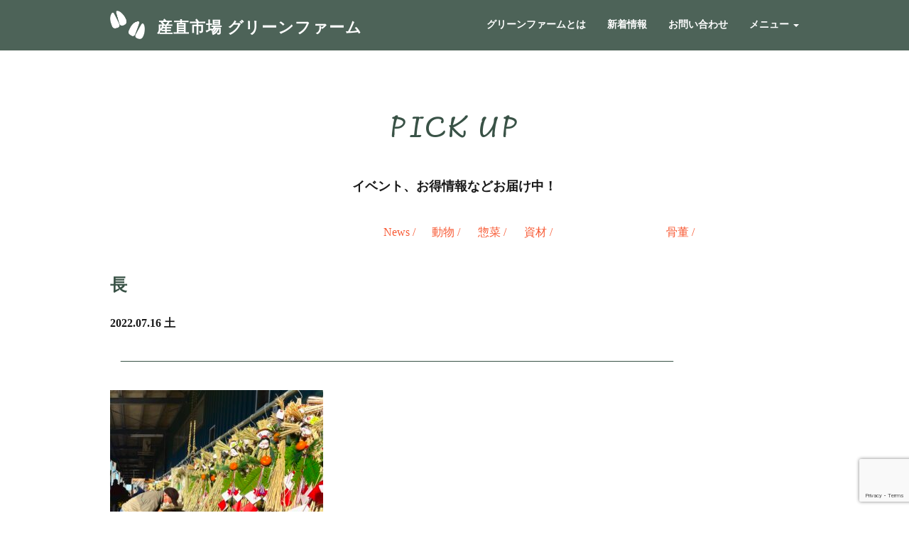

--- FILE ---
content_type: text/html; charset=UTF-8
request_url: https://green-farm.asia/%E9%95%B7-2/
body_size: 10329
content:
<!DOCTYPE html>
<html lang="ja">
<head>
    <meta charset="UTF-8">
    
    <meta name="viewport" content="width=device-width, initial-scale=1.0, minimum-scale=1.0, maximum-scale=1.0, user-scalable=0">
    <meta name="keywords" content="">
    <meta name="description" content="">
    
		<!-- All in One SEO 4.9.3 - aioseo.com -->
		<title>長 | 産直市場 グリーンファーム</title>
	<meta name="robots" content="max-image-preview:large" />
	<meta name="author" content="green-farm"/>
	<link rel="canonical" href="https://green-farm.asia/%e9%95%b7-2/" />
	<meta name="generator" content="All in One SEO (AIOSEO) 4.9.3" />
		<meta property="og:locale" content="ja_JP" />
		<meta property="og:site_name" content="産直市場 グリーンファーム | 長野県伊那市、産直市場グリーンファーム。つくる人、売る人、買う人も、「笑顔」と「誇り」のマーケット。" />
		<meta property="og:type" content="article" />
		<meta property="og:title" content="長 | 産直市場 グリーンファーム" />
		<meta property="og:url" content="https://green-farm.asia/%e9%95%b7-2/" />
		<meta property="article:published_time" content="2022-07-16T06:53:04+00:00" />
		<meta property="article:modified_time" content="2022-07-16T06:53:04+00:00" />
		<meta name="twitter:card" content="summary_large_image" />
		<meta name="twitter:title" content="長 | 産直市場 グリーンファーム" />
		<script type="application/ld+json" class="aioseo-schema">
			{"@context":"https:\/\/schema.org","@graph":[{"@type":"BreadcrumbList","@id":"https:\/\/green-farm.asia\/%e9%95%b7-2\/#breadcrumblist","itemListElement":[{"@type":"ListItem","@id":"https:\/\/green-farm.asia#listItem","position":1,"name":"\u5bb6","item":"https:\/\/green-farm.asia","nextItem":{"@type":"ListItem","@id":"https:\/\/green-farm.asia\/%e9%95%b7-2\/#listItem","name":"\u9577"}},{"@type":"ListItem","@id":"https:\/\/green-farm.asia\/%e9%95%b7-2\/#listItem","position":2,"name":"\u9577","previousItem":{"@type":"ListItem","@id":"https:\/\/green-farm.asia#listItem","name":"\u5bb6"}}]},{"@type":"ItemPage","@id":"https:\/\/green-farm.asia\/%e9%95%b7-2\/#itempage","url":"https:\/\/green-farm.asia\/%e9%95%b7-2\/","name":"\u9577 | \u7523\u76f4\u5e02\u5834 \u30b0\u30ea\u30fc\u30f3\u30d5\u30a1\u30fc\u30e0","inLanguage":"ja","isPartOf":{"@id":"https:\/\/green-farm.asia\/#website"},"breadcrumb":{"@id":"https:\/\/green-farm.asia\/%e9%95%b7-2\/#breadcrumblist"},"author":{"@id":"https:\/\/green-farm.asia\/author\/green-farm\/#author"},"creator":{"@id":"https:\/\/green-farm.asia\/author\/green-farm\/#author"},"datePublished":"2022-07-16T15:53:04+09:00","dateModified":"2022-07-16T15:53:04+09:00"},{"@type":"Organization","@id":"https:\/\/green-farm.asia\/#organization","name":"\u7523\u76f4\u5e02\u5834 \u30b0\u30ea\u30fc\u30f3\u30d5\u30a1\u30fc\u30e0","description":"\u9577\u91ce\u770c\u4f0a\u90a3\u5e02\u3001\u7523\u76f4\u5e02\u5834\u30b0\u30ea\u30fc\u30f3\u30d5\u30a1\u30fc\u30e0\u3002\u3064\u304f\u308b\u4eba\u3001\u58f2\u308b\u4eba\u3001\u8cb7\u3046\u4eba\u3082\u3001\u300c\u7b11\u9854\u300d\u3068\u300c\u8a87\u308a\u300d\u306e\u30de\u30fc\u30b1\u30c3\u30c8\u3002","url":"https:\/\/green-farm.asia\/"},{"@type":"Person","@id":"https:\/\/green-farm.asia\/author\/green-farm\/#author","url":"https:\/\/green-farm.asia\/author\/green-farm\/","name":"green-farm","image":{"@type":"ImageObject","@id":"https:\/\/green-farm.asia\/%e9%95%b7-2\/#authorImage","url":"https:\/\/secure.gravatar.com\/avatar\/04c686b56176ef4f6804db90e289b424?s=96&d=mm&r=g","width":96,"height":96,"caption":"green-farm"}},{"@type":"WebSite","@id":"https:\/\/green-farm.asia\/#website","url":"https:\/\/green-farm.asia\/","name":"\u7523\u76f4\u5e02\u5834 \u30b0\u30ea\u30fc\u30f3\u30d5\u30a1\u30fc\u30e0","description":"\u9577\u91ce\u770c\u4f0a\u90a3\u5e02\u3001\u7523\u76f4\u5e02\u5834\u30b0\u30ea\u30fc\u30f3\u30d5\u30a1\u30fc\u30e0\u3002\u3064\u304f\u308b\u4eba\u3001\u58f2\u308b\u4eba\u3001\u8cb7\u3046\u4eba\u3082\u3001\u300c\u7b11\u9854\u300d\u3068\u300c\u8a87\u308a\u300d\u306e\u30de\u30fc\u30b1\u30c3\u30c8\u3002","inLanguage":"ja","publisher":{"@id":"https:\/\/green-farm.asia\/#organization"}}]}
		</script>
		<!-- All in One SEO -->

<script type="text/javascript">
/* <![CDATA[ */
window._wpemojiSettings = {"baseUrl":"https:\/\/s.w.org\/images\/core\/emoji\/14.0.0\/72x72\/","ext":".png","svgUrl":"https:\/\/s.w.org\/images\/core\/emoji\/14.0.0\/svg\/","svgExt":".svg","source":{"concatemoji":"https:\/\/green-farm.asia\/cms\/wp-includes\/js\/wp-emoji-release.min.js?ver=6.4.7"}};
/*! This file is auto-generated */
!function(i,n){var o,s,e;function c(e){try{var t={supportTests:e,timestamp:(new Date).valueOf()};sessionStorage.setItem(o,JSON.stringify(t))}catch(e){}}function p(e,t,n){e.clearRect(0,0,e.canvas.width,e.canvas.height),e.fillText(t,0,0);var t=new Uint32Array(e.getImageData(0,0,e.canvas.width,e.canvas.height).data),r=(e.clearRect(0,0,e.canvas.width,e.canvas.height),e.fillText(n,0,0),new Uint32Array(e.getImageData(0,0,e.canvas.width,e.canvas.height).data));return t.every(function(e,t){return e===r[t]})}function u(e,t,n){switch(t){case"flag":return n(e,"\ud83c\udff3\ufe0f\u200d\u26a7\ufe0f","\ud83c\udff3\ufe0f\u200b\u26a7\ufe0f")?!1:!n(e,"\ud83c\uddfa\ud83c\uddf3","\ud83c\uddfa\u200b\ud83c\uddf3")&&!n(e,"\ud83c\udff4\udb40\udc67\udb40\udc62\udb40\udc65\udb40\udc6e\udb40\udc67\udb40\udc7f","\ud83c\udff4\u200b\udb40\udc67\u200b\udb40\udc62\u200b\udb40\udc65\u200b\udb40\udc6e\u200b\udb40\udc67\u200b\udb40\udc7f");case"emoji":return!n(e,"\ud83e\udef1\ud83c\udffb\u200d\ud83e\udef2\ud83c\udfff","\ud83e\udef1\ud83c\udffb\u200b\ud83e\udef2\ud83c\udfff")}return!1}function f(e,t,n){var r="undefined"!=typeof WorkerGlobalScope&&self instanceof WorkerGlobalScope?new OffscreenCanvas(300,150):i.createElement("canvas"),a=r.getContext("2d",{willReadFrequently:!0}),o=(a.textBaseline="top",a.font="600 32px Arial",{});return e.forEach(function(e){o[e]=t(a,e,n)}),o}function t(e){var t=i.createElement("script");t.src=e,t.defer=!0,i.head.appendChild(t)}"undefined"!=typeof Promise&&(o="wpEmojiSettingsSupports",s=["flag","emoji"],n.supports={everything:!0,everythingExceptFlag:!0},e=new Promise(function(e){i.addEventListener("DOMContentLoaded",e,{once:!0})}),new Promise(function(t){var n=function(){try{var e=JSON.parse(sessionStorage.getItem(o));if("object"==typeof e&&"number"==typeof e.timestamp&&(new Date).valueOf()<e.timestamp+604800&&"object"==typeof e.supportTests)return e.supportTests}catch(e){}return null}();if(!n){if("undefined"!=typeof Worker&&"undefined"!=typeof OffscreenCanvas&&"undefined"!=typeof URL&&URL.createObjectURL&&"undefined"!=typeof Blob)try{var e="postMessage("+f.toString()+"("+[JSON.stringify(s),u.toString(),p.toString()].join(",")+"));",r=new Blob([e],{type:"text/javascript"}),a=new Worker(URL.createObjectURL(r),{name:"wpTestEmojiSupports"});return void(a.onmessage=function(e){c(n=e.data),a.terminate(),t(n)})}catch(e){}c(n=f(s,u,p))}t(n)}).then(function(e){for(var t in e)n.supports[t]=e[t],n.supports.everything=n.supports.everything&&n.supports[t],"flag"!==t&&(n.supports.everythingExceptFlag=n.supports.everythingExceptFlag&&n.supports[t]);n.supports.everythingExceptFlag=n.supports.everythingExceptFlag&&!n.supports.flag,n.DOMReady=!1,n.readyCallback=function(){n.DOMReady=!0}}).then(function(){return e}).then(function(){var e;n.supports.everything||(n.readyCallback(),(e=n.source||{}).concatemoji?t(e.concatemoji):e.wpemoji&&e.twemoji&&(t(e.twemoji),t(e.wpemoji)))}))}((window,document),window._wpemojiSettings);
/* ]]> */
</script>
<style id='wp-emoji-styles-inline-css' type='text/css'>

	img.wp-smiley, img.emoji {
		display: inline !important;
		border: none !important;
		box-shadow: none !important;
		height: 1em !important;
		width: 1em !important;
		margin: 0 0.07em !important;
		vertical-align: -0.1em !important;
		background: none !important;
		padding: 0 !important;
	}
</style>
<link rel='stylesheet' id='wp-block-library-css' href='https://green-farm.asia/cms/wp-includes/css/dist/block-library/style.min.css?ver=6.4.7' type='text/css' media='all' />
<link rel='stylesheet' id='aioseo/css/src/vue/standalone/blocks/table-of-contents/global.scss-css' href='https://green-farm.asia/cms/wp-content/plugins/all-in-one-seo-pack/dist/Lite/assets/css/table-of-contents/global.e90f6d47.css?ver=4.9.3' type='text/css' media='all' />
<style id='classic-theme-styles-inline-css' type='text/css'>
/*! This file is auto-generated */
.wp-block-button__link{color:#fff;background-color:#32373c;border-radius:9999px;box-shadow:none;text-decoration:none;padding:calc(.667em + 2px) calc(1.333em + 2px);font-size:1.125em}.wp-block-file__button{background:#32373c;color:#fff;text-decoration:none}
</style>
<style id='global-styles-inline-css' type='text/css'>
body{--wp--preset--color--black: #000000;--wp--preset--color--cyan-bluish-gray: #abb8c3;--wp--preset--color--white: #ffffff;--wp--preset--color--pale-pink: #f78da7;--wp--preset--color--vivid-red: #cf2e2e;--wp--preset--color--luminous-vivid-orange: #ff6900;--wp--preset--color--luminous-vivid-amber: #fcb900;--wp--preset--color--light-green-cyan: #7bdcb5;--wp--preset--color--vivid-green-cyan: #00d084;--wp--preset--color--pale-cyan-blue: #8ed1fc;--wp--preset--color--vivid-cyan-blue: #0693e3;--wp--preset--color--vivid-purple: #9b51e0;--wp--preset--gradient--vivid-cyan-blue-to-vivid-purple: linear-gradient(135deg,rgba(6,147,227,1) 0%,rgb(155,81,224) 100%);--wp--preset--gradient--light-green-cyan-to-vivid-green-cyan: linear-gradient(135deg,rgb(122,220,180) 0%,rgb(0,208,130) 100%);--wp--preset--gradient--luminous-vivid-amber-to-luminous-vivid-orange: linear-gradient(135deg,rgba(252,185,0,1) 0%,rgba(255,105,0,1) 100%);--wp--preset--gradient--luminous-vivid-orange-to-vivid-red: linear-gradient(135deg,rgba(255,105,0,1) 0%,rgb(207,46,46) 100%);--wp--preset--gradient--very-light-gray-to-cyan-bluish-gray: linear-gradient(135deg,rgb(238,238,238) 0%,rgb(169,184,195) 100%);--wp--preset--gradient--cool-to-warm-spectrum: linear-gradient(135deg,rgb(74,234,220) 0%,rgb(151,120,209) 20%,rgb(207,42,186) 40%,rgb(238,44,130) 60%,rgb(251,105,98) 80%,rgb(254,248,76) 100%);--wp--preset--gradient--blush-light-purple: linear-gradient(135deg,rgb(255,206,236) 0%,rgb(152,150,240) 100%);--wp--preset--gradient--blush-bordeaux: linear-gradient(135deg,rgb(254,205,165) 0%,rgb(254,45,45) 50%,rgb(107,0,62) 100%);--wp--preset--gradient--luminous-dusk: linear-gradient(135deg,rgb(255,203,112) 0%,rgb(199,81,192) 50%,rgb(65,88,208) 100%);--wp--preset--gradient--pale-ocean: linear-gradient(135deg,rgb(255,245,203) 0%,rgb(182,227,212) 50%,rgb(51,167,181) 100%);--wp--preset--gradient--electric-grass: linear-gradient(135deg,rgb(202,248,128) 0%,rgb(113,206,126) 100%);--wp--preset--gradient--midnight: linear-gradient(135deg,rgb(2,3,129) 0%,rgb(40,116,252) 100%);--wp--preset--font-size--small: 13px;--wp--preset--font-size--medium: 20px;--wp--preset--font-size--large: 36px;--wp--preset--font-size--x-large: 42px;--wp--preset--spacing--20: 0.44rem;--wp--preset--spacing--30: 0.67rem;--wp--preset--spacing--40: 1rem;--wp--preset--spacing--50: 1.5rem;--wp--preset--spacing--60: 2.25rem;--wp--preset--spacing--70: 3.38rem;--wp--preset--spacing--80: 5.06rem;--wp--preset--shadow--natural: 6px 6px 9px rgba(0, 0, 0, 0.2);--wp--preset--shadow--deep: 12px 12px 50px rgba(0, 0, 0, 0.4);--wp--preset--shadow--sharp: 6px 6px 0px rgba(0, 0, 0, 0.2);--wp--preset--shadow--outlined: 6px 6px 0px -3px rgba(255, 255, 255, 1), 6px 6px rgba(0, 0, 0, 1);--wp--preset--shadow--crisp: 6px 6px 0px rgba(0, 0, 0, 1);}:where(.is-layout-flex){gap: 0.5em;}:where(.is-layout-grid){gap: 0.5em;}body .is-layout-flow > .alignleft{float: left;margin-inline-start: 0;margin-inline-end: 2em;}body .is-layout-flow > .alignright{float: right;margin-inline-start: 2em;margin-inline-end: 0;}body .is-layout-flow > .aligncenter{margin-left: auto !important;margin-right: auto !important;}body .is-layout-constrained > .alignleft{float: left;margin-inline-start: 0;margin-inline-end: 2em;}body .is-layout-constrained > .alignright{float: right;margin-inline-start: 2em;margin-inline-end: 0;}body .is-layout-constrained > .aligncenter{margin-left: auto !important;margin-right: auto !important;}body .is-layout-constrained > :where(:not(.alignleft):not(.alignright):not(.alignfull)){max-width: var(--wp--style--global--content-size);margin-left: auto !important;margin-right: auto !important;}body .is-layout-constrained > .alignwide{max-width: var(--wp--style--global--wide-size);}body .is-layout-flex{display: flex;}body .is-layout-flex{flex-wrap: wrap;align-items: center;}body .is-layout-flex > *{margin: 0;}body .is-layout-grid{display: grid;}body .is-layout-grid > *{margin: 0;}:where(.wp-block-columns.is-layout-flex){gap: 2em;}:where(.wp-block-columns.is-layout-grid){gap: 2em;}:where(.wp-block-post-template.is-layout-flex){gap: 1.25em;}:where(.wp-block-post-template.is-layout-grid){gap: 1.25em;}.has-black-color{color: var(--wp--preset--color--black) !important;}.has-cyan-bluish-gray-color{color: var(--wp--preset--color--cyan-bluish-gray) !important;}.has-white-color{color: var(--wp--preset--color--white) !important;}.has-pale-pink-color{color: var(--wp--preset--color--pale-pink) !important;}.has-vivid-red-color{color: var(--wp--preset--color--vivid-red) !important;}.has-luminous-vivid-orange-color{color: var(--wp--preset--color--luminous-vivid-orange) !important;}.has-luminous-vivid-amber-color{color: var(--wp--preset--color--luminous-vivid-amber) !important;}.has-light-green-cyan-color{color: var(--wp--preset--color--light-green-cyan) !important;}.has-vivid-green-cyan-color{color: var(--wp--preset--color--vivid-green-cyan) !important;}.has-pale-cyan-blue-color{color: var(--wp--preset--color--pale-cyan-blue) !important;}.has-vivid-cyan-blue-color{color: var(--wp--preset--color--vivid-cyan-blue) !important;}.has-vivid-purple-color{color: var(--wp--preset--color--vivid-purple) !important;}.has-black-background-color{background-color: var(--wp--preset--color--black) !important;}.has-cyan-bluish-gray-background-color{background-color: var(--wp--preset--color--cyan-bluish-gray) !important;}.has-white-background-color{background-color: var(--wp--preset--color--white) !important;}.has-pale-pink-background-color{background-color: var(--wp--preset--color--pale-pink) !important;}.has-vivid-red-background-color{background-color: var(--wp--preset--color--vivid-red) !important;}.has-luminous-vivid-orange-background-color{background-color: var(--wp--preset--color--luminous-vivid-orange) !important;}.has-luminous-vivid-amber-background-color{background-color: var(--wp--preset--color--luminous-vivid-amber) !important;}.has-light-green-cyan-background-color{background-color: var(--wp--preset--color--light-green-cyan) !important;}.has-vivid-green-cyan-background-color{background-color: var(--wp--preset--color--vivid-green-cyan) !important;}.has-pale-cyan-blue-background-color{background-color: var(--wp--preset--color--pale-cyan-blue) !important;}.has-vivid-cyan-blue-background-color{background-color: var(--wp--preset--color--vivid-cyan-blue) !important;}.has-vivid-purple-background-color{background-color: var(--wp--preset--color--vivid-purple) !important;}.has-black-border-color{border-color: var(--wp--preset--color--black) !important;}.has-cyan-bluish-gray-border-color{border-color: var(--wp--preset--color--cyan-bluish-gray) !important;}.has-white-border-color{border-color: var(--wp--preset--color--white) !important;}.has-pale-pink-border-color{border-color: var(--wp--preset--color--pale-pink) !important;}.has-vivid-red-border-color{border-color: var(--wp--preset--color--vivid-red) !important;}.has-luminous-vivid-orange-border-color{border-color: var(--wp--preset--color--luminous-vivid-orange) !important;}.has-luminous-vivid-amber-border-color{border-color: var(--wp--preset--color--luminous-vivid-amber) !important;}.has-light-green-cyan-border-color{border-color: var(--wp--preset--color--light-green-cyan) !important;}.has-vivid-green-cyan-border-color{border-color: var(--wp--preset--color--vivid-green-cyan) !important;}.has-pale-cyan-blue-border-color{border-color: var(--wp--preset--color--pale-cyan-blue) !important;}.has-vivid-cyan-blue-border-color{border-color: var(--wp--preset--color--vivid-cyan-blue) !important;}.has-vivid-purple-border-color{border-color: var(--wp--preset--color--vivid-purple) !important;}.has-vivid-cyan-blue-to-vivid-purple-gradient-background{background: var(--wp--preset--gradient--vivid-cyan-blue-to-vivid-purple) !important;}.has-light-green-cyan-to-vivid-green-cyan-gradient-background{background: var(--wp--preset--gradient--light-green-cyan-to-vivid-green-cyan) !important;}.has-luminous-vivid-amber-to-luminous-vivid-orange-gradient-background{background: var(--wp--preset--gradient--luminous-vivid-amber-to-luminous-vivid-orange) !important;}.has-luminous-vivid-orange-to-vivid-red-gradient-background{background: var(--wp--preset--gradient--luminous-vivid-orange-to-vivid-red) !important;}.has-very-light-gray-to-cyan-bluish-gray-gradient-background{background: var(--wp--preset--gradient--very-light-gray-to-cyan-bluish-gray) !important;}.has-cool-to-warm-spectrum-gradient-background{background: var(--wp--preset--gradient--cool-to-warm-spectrum) !important;}.has-blush-light-purple-gradient-background{background: var(--wp--preset--gradient--blush-light-purple) !important;}.has-blush-bordeaux-gradient-background{background: var(--wp--preset--gradient--blush-bordeaux) !important;}.has-luminous-dusk-gradient-background{background: var(--wp--preset--gradient--luminous-dusk) !important;}.has-pale-ocean-gradient-background{background: var(--wp--preset--gradient--pale-ocean) !important;}.has-electric-grass-gradient-background{background: var(--wp--preset--gradient--electric-grass) !important;}.has-midnight-gradient-background{background: var(--wp--preset--gradient--midnight) !important;}.has-small-font-size{font-size: var(--wp--preset--font-size--small) !important;}.has-medium-font-size{font-size: var(--wp--preset--font-size--medium) !important;}.has-large-font-size{font-size: var(--wp--preset--font-size--large) !important;}.has-x-large-font-size{font-size: var(--wp--preset--font-size--x-large) !important;}
.wp-block-navigation a:where(:not(.wp-element-button)){color: inherit;}
:where(.wp-block-post-template.is-layout-flex){gap: 1.25em;}:where(.wp-block-post-template.is-layout-grid){gap: 1.25em;}
:where(.wp-block-columns.is-layout-flex){gap: 2em;}:where(.wp-block-columns.is-layout-grid){gap: 2em;}
.wp-block-pullquote{font-size: 1.5em;line-height: 1.6;}
</style>
<link rel='stylesheet' id='contact-form-7-css' href='https://green-farm.asia/cms/wp-content/plugins/contact-form-7/includes/css/styles.css?ver=5.9.8' type='text/css' media='all' />
<link rel="https://api.w.org/" href="https://green-farm.asia/wp-json/" /><link rel="alternate" type="application/json" href="https://green-farm.asia/wp-json/wp/v2/media/2339" /><link rel='shortlink' href='https://green-farm.asia/?p=2339' />
<link rel="alternate" type="application/json+oembed" href="https://green-farm.asia/wp-json/oembed/1.0/embed?url=https%3A%2F%2Fgreen-farm.asia%2F%25e9%2595%25b7-2%2F" />
<link rel="alternate" type="text/xml+oembed" href="https://green-farm.asia/wp-json/oembed/1.0/embed?url=https%3A%2F%2Fgreen-farm.asia%2F%25e9%2595%25b7-2%2F&#038;format=xml" />
<link rel="icon" href="https://green-farm.asia/cms/wp-content/uploads/2025/10/cropped-favicon02-32x32.png" sizes="32x32" />
<link rel="icon" href="https://green-farm.asia/cms/wp-content/uploads/2025/10/cropped-favicon02-192x192.png" sizes="192x192" />
<link rel="apple-touch-icon" href="https://green-farm.asia/cms/wp-content/uploads/2025/10/cropped-favicon02-180x180.png" />
<meta name="msapplication-TileImage" content="https://green-farm.asia/cms/wp-content/uploads/2025/10/cropped-favicon02-270x270.png" />
	 <!-- Favicons -->
	 <!-- Google Fonts -->
    <link href="https://fonts.googleapis.com/css?family=Lato:300,400,700,900|Raleway:400,300,700,900" rel="stylesheet" />
    <link href="https://fonts.googleapis.com/css?family=Bilbo&display=swap" rel="stylesheet" />

<!-- Bootstrap CSS File -->
    <link href="https://green-farm.asia/cms/wp-content/themes/green-farm/lib/bootstrap/css/bootstrap.min.css" rel="stylesheet" />
    <link rel="stylesheet" href="https://cdn.jsdelivr.net/npm/bootstrap-icons@1.13.1/font/bootstrap-icons.min.css">
    <link href="https://green-farm.asia/cms/wp-content/themes/green-farm/lib/lightcase/css/lightcase.css" rel="stylesheet" />

<!-- Main Stylesheet File -->
    <link href="https://green-farm.asia/cms/wp-content/themes/green-farm/css/style.css?20200129" rel="stylesheet" />
	<!-- Google tag (gtag.js) -->
<script async src="https://www.googletagmanager.com/gtag/js?id=G-RXHM4DMB7V"></script>
<script>
  window.dataLayer = window.dataLayer || [];
  function gtag(){dataLayer.push(arguments);}
  gtag('js', new Date());

  gtag('config', 'G-RXHM4DMB7V');
</script>
	<!-- Global site tag (gtag.js) - Google Analytics -->
<!--
<script async src="https://www.googletagmanager.com/gtag/js?id=UA-157153873-1"></script>
<script>
  window.dataLayer = window.dataLayer || [];
  function gtag(){dataLayer.push(arguments);}
  gtag('js', new Date());

  gtag('config', 'UA-157153873-1');
</script>
-->
</head>
<!-- 共通メニュー -->
        <header>
	<!-- Fixed navbar -->
	<div class="navbar navbar-inverse navbar-fixed-top">
		<div class="container">
			<div class="navbar-header">

				<button
				type="button"
				class="navbar-toggle"
				data-toggle="collapse"
				data-target=".navbar-collapse"
				>
				<span class="icon-bar"></span>
				<span class="icon-bar"></span>
				<span class="icon-bar"></span>
				</button>

<!--
				<a class="navbar-brand" href="https://green-farm.asia"><img class="img-responsive" src="https://green-farm.asia/cms/wp-content/themes/green-farm/img/header_logo2-32.png" alt="" style="height: 40px; margin-top: -10px; display: inline-block;"/>
					<span style="margin-left: 10px;">産直市場 グリーンファーム</span>
				</a>
-->
                <a class="navbar-brand" href="https://green-farm.asia">
                  <img class="img-responsive site-mark" src="https://green-farm.asia/cms/wp-content/themes/green-farm/img/header_logo2-32.png" alt="">
                  <span class="site-title">産直市場 グリーンファーム</span>
                </a>
				
			</div>

			<div class="navbar-collapse collapse">
				<ul class="nav navbar-nav navbar-right">
				<li><a href="https://green-farm.asia/about">グリーンファームとは</a></li>
				<!-- GFチャンネル未対応 -->
				<!--<li><a href="#">グリーンファームの様子</a></li>-->
			    <li><a href="https://green-farm.asia/news">新着情報</a></li>
				<li><a href="https://green-farm.asia/contact">お問い合わせ</a></li>
				<li class="dropdown">
				  <a href="#" class="dropdown-toggle" data-toggle="dropdown" role="button">メニュー <span class="caret"></span></a>

				  <ul class="dropdown-menu" role="menu">
					<li><a href="https://green-farm.asia/producer">生産者</a></li>
					<li><a href="https://green-farm.asia/vegetables-fruits">野菜・果物</a></li>
					<li><a href="https://green-farm.asia/mushroom">松茸・きのこ・山菜</a></li>
					<li><a href="https://green-farm.asia/animal-corner">動物コーナー</a></li>
					<li><a href="https://green-farm.asia/seedling">野菜苗・種いも・種</a></li>
					<li><a href="https://green-farm.asia/cutflowers">切花</a></li>
                    <li><a href="https://green-farm.asia/pottedflower">鉢花</a></li>
					<li><a href="https://green-farm.asia/side-dish">惣菜</a></li>
                    <!--					<li><a href="https://green-farm.asia/chameri">バングラデシュ料理「チャメリ」</a></li>-->
					<li><a href="https://green-farm.asia/insect-food">信州の昆虫食</a></li>
					<!--<li><a href="https://green-farm.asia/shinshu-miso">手作り味噌</a></li>-->
					<li><a href="https://green-farm.asia/antiques">骨董・古道具</a></li>
					<li><a href="https://green-farm.asia/goat">ヤギレンタル</a></li>
					<li><a href="https://green-farm.asia/firewood">薪</a></li>
					<li><a href="https://green-farm.asia/sweetpotato">大学イモ</a></li>
					<!--<li><a href="https://green-farm.asia/recruit">求人情報</a></li>-->
					<li><a href="https://green-farm.asia/omakase#regional-shipping">地方発送</a></li>
					<li><a href="https://green-farm.asia/omakase">おまかせ便</a></li>
					<!-- GFチャンネル未対応 -->
					<!--<li><a href="#">GFチャンネル</a></li>-->
<!--					<li><a>GFフォトコンテスト　<span style="color: #d9b724">※準備中</span></a></li>-->
					<li><a href="https://green-farm.asia/visit">視察・見学</a></li>
					 <li><a href="https://green-farm.asia/cat">ネコの里親探し</a></li>
					 <li><a href="https://green-farm.asia/animal">動物とのふれあい</a></li>
                      <li><a href="https://green-farm.asia/antiques#kodama">こ玉</a></li>
                      <li><a href="https://green-farm.asia/antiques#rinsen">古道具の会</a></li>
                     <li><a href="https://green-farm.asia/poppo">ぽっぽ市</a></li>
                     <li><a target="_brank" href="https://kusano-ne.com/">草の音</a></li>
                     <li><a target="_brank"  rel="noopener noreferrer" href="https://kokage-nagano.com/">コカゲ</a></li>
				  </ul>
            </li>
				</ul>
			</div><!--/.nav-collapse -->
		</div>
	</div>
</header>

  <div id="about1wrap">
      <div class="container">
        <div class="row mt">
          <div class="col-lg-12 col-md-12 col-sm-12 col-xs-12 mt">
            <p
              style="color:#395246 ;text-align: center;font-size: 42px; font-weight: bold;letter-spacing: 5px; font-family: 'Bilbo', cursive;"
            >
              PICK UP
            </p>
            <p
              style="text-align: center;
           font-weight: bold;font-size: 18px;"
              class="mt mb"
            >
              イベント、お得情報などお届け中！
            </p>
			
              </div>

        </div>

        <!-- /row -->

      </div>

      <!-- /container -->

    </div>

    <!-- /wrap -->

<div id="breadcrumbs-wrapper">
	<div class="container">
<!--
	<nav id="breadcrumbs">
		<ol>
			<li>
				<a href="https://green-farm.asia/news/"><span>一覧</span></a>
			</li>
			<li>
				<span>長 | 産直市場 グリーンファーム</span>
			</li>
		</ol>
	</nav>
-->
	<div class="Tab">
		<ul class="categoryCat categoryLi">
		<li><a title="" href="https://green-farm.asia/category/news/"><div class="tab_btn2"><span>News&nbsp;<span class="slush">/<span></span></div></a></li><li><a title="" href="https://green-farm.asia/category/animal/"><div class="tab_btn2"><span>動物&nbsp;<span class="slush">/<span></span></div></a></li><li><a title="" href="https://green-farm.asia/category/%e6%83%a3%e8%8f%9c/"><div class="tab_btn2"><span>惣菜&nbsp;<span class="slush">/<span></span></div></a></li><li><a title="" href="https://green-farm.asia/category/%e8%b3%87%e6%9d%90/"><div class="tab_btn2"><span>資材&nbsp;<span class="slush">/<span></span></div></a></li><li><a title="" href="https://green-farm.asia/category/%e9%aa%a8%e8%91%a3/"><div class="tab_btn2"><span>骨董&nbsp;<span class="slush">/<span></span></div></a></li>		</ul>
	</div>
	</div>

</div>

<div class="wrapper">
	<div class="second-page-wrapper">
		<div class="container">
		<div class="row">
			<div class="col-xs-12 col-sm-12" id="single-main">
<!--
								<span id="single-category"></span>
-->
				

												
				
				<h3 style="color: #395246;margin-bottom: 30px;font-weight: bold;" id="single-h2-title">長</h3>
				
				
				<div class="post-info clearfix mt10" style="margin: 10px 0;">
					<span class="post-date" style="font-weight: bold;">2022.07.16 土</span>
														</div>
				
				<div style="margin: 30px auto;">
				<img style="max-width: 100%;" src="https://green-farm.asia/cms/wp-content/uploads/2019/12/single-news-bar.png" />
				</div>
				
								
			</div>
				

				<div class="col-xs-12 col-sm-12" style="margin-bottom: 30px;">

								<div id="single-body" style="margin-bottom: 60px;">
					<p class="attachment"><a href='https://green-farm.asia/cms/wp-content/uploads/2022/07/長.jpeg'><img fetchpriority="high" decoding="async" width="300" height="272" src="https://green-farm.asia/cms/wp-content/uploads/2022/07/長-300x272.jpeg" class="attachment-medium size-medium" alt="" srcset="https://green-farm.asia/cms/wp-content/uploads/2022/07/長-300x272.jpeg 300w, https://green-farm.asia/cms/wp-content/uploads/2022/07/長-768x697.jpeg 768w, https://green-farm.asia/cms/wp-content/uploads/2022/07/長-1024x929.jpeg 1024w" sizes="(max-width: 300px) 100vw, 300px" /></a></p>

				</div>
				</div>

				<div class="col-xs-12 col-sm-12" style="margin-bottom: 30px;">
				<div class="col-lg-4 col-md-4 col-sm-4 col-xs-4">

												</div>
				<div class="col-lg-4 col-md-4 col-sm-4 col-xs-4">
					<a style="color:#D9B724;" href="https://green-farm.asia/news/">PICK UP一覧へ</a>
				</div>
				<div class="col-lg-4 col-md-4 col-sm-4 col-xs-4">
												</div>
			</div>




		</div>
	  </div>
	</div>
</div>

<footer>
	<section id="footer" name="footer"></section>
		<div id="footerwrap">
			<div class="container">
				<div class="row mt mb40">
					<div class="col-lg-12 col-md-12 col-sm-12 col-xs-12 mt mb">
						<p style="text-align: center;font-size: 42px; font-weight: bold;letter-spacing: 5px; font-family: 'Bilbo', cursive;">
							INFORMATION
						</p>
					</div>
					<div class="col-lg-12 name-desc">
						<div class="col-md-6 proc" style="text-align: center;">
							<p class="footer_info">
							TEL.0265-74-5351
							</p>
							<p class="footer_info">
							FAX.0265-74-6477
							</p>
							<p class="footer_info mt">
							営業時間<br>
							夏季（4月-10月）<br class="sp">8:00-19:00<br>
							冬期（11月-3月）<br class="sp">8:00-18:00<br>
							</p>
							<p class="mt10">
							定休日　元日<br>
							※1月2日-6日は10:00-16:00<br>
							※大学いもコーナー水・木曜日定休<br>
							※動物コーナーはいつでもご覧頂けますが、<br class="pc">エサやり（有料）は8時-17時まで
							</p>
							<p>
							※各種クレジットカード使用できません<br>
							※店内に食事ができる場所はございません
						  </p>
							<p class="footer_info mt"><a style="color: #FFF;" href="https://green-farm.asia/company">▶︎会社情報</a></p>
							<p><a style="color: #FFF;" href="https://green-farm.asia/point-card">▶︎ポイントカードのご紹介</a></p>
							
						</div>
						<div class="col-md-6 proc">
							<iframe
							style="width: 100%; margin: auto;    display: block;"
							src="https://www.google.com/maps/embed?pb=!1m18!1m12!1m3!1d3234.3709749459754!2d137.9232144517085!3d35.83990603006018!2m3!1f0!2f0!3f0!3m2!1i1024!2i768!4f13.1!3m3!1m2!1s0x601cf028a28dceff%3A0x294c4daed7e48a01!2z44Kw44Oq44O844Oz44OV44Kh44O844Og!5e0!3m2!1sja!2sjp!4v1567386920722!5m2!1sja!2sjp"
							width="600"
							height="450"
							frameborder="0"
							style="border:0"
							allowfullscreen
							></iframe>
						</div>
					</div>

				</div><!-- /row -->
			</div><!-- /container -->
		</div><!-- /footerwrap -->
		<!-- / footer -->

		<div id="copyrights">
			<div class="container mt">
				<p><strong  style="font-size: 20px;">産直市場 グリーンファーム</strong></p>
				<p style="margin-top: 20px;">〒396-0027　長野県伊那市ますみヶ丘351-7</p>
				<p>（中央自動車道　小黒川スマートICより 約3分！）</p>
				<p><a href="https://green-farm.asia/privacy">▶︎プライバシーポリシー</a></p>
				<p><a href="https://green-farm.asia/tokutei">▶︎特定商取引法の表示</a></p>
				<p class="mt">&copy; 2019. green-farm All Rights Reserved</p>
			</div>
		</div>
	
		<!-- JavaScript Libraries -->
		<script src="https://green-farm.asia/cms/wp-content/themes/green-farm/lib/jquery/jquery.min.js"></script>
		<script src="https://green-farm.asia/cms/wp-content/themes/green-farm/lib/bootstrap/js/bootstrap.min.js"></script>
		<script src="https://green-farm.asia/cms/wp-content/themes/green-farm/lib/lightcase/js/lightcase.js"></script>

		<script type="text/javascript">

		  jQuery(document).ready(function($) {

			$("a[data-rel^=firewood]").lightcase();
			$("a[data-rel^=firewood2]").lightcase();
			$("a[data-rel^=antiques]").lightcase();
			$("a[data-rel^=goat]").lightcase();
			$("a[data-rel^=goat2]").lightcase();
			$("a[data-rel^=animal]").lightcase();
			$("a[data-rel^=seedling]").lightcase();
			$("a[data-rel^=vegetables-fruits1]").lightcase();
			$("a[data-rel^=vegetables-fruits2]").lightcase();
			$("a[data-rel^=vegetables-fruits3]").lightcase();
			$("a[data-rel^=vegetables-fruits4]").lightcase();
			$("a[data-rel^=vegetables-fruits5]").lightcase();
			$("a[data-rel^=vegetables-fruits6]").lightcase();
			$("a[data-rel^=vegetables-fruits7]").lightcase();
			$("a[data-rel^=vegetables-fruits8]").lightcase();
			 $("a[data-rel^=vegetables-fruits9]").lightcase();
			$("a[data-rel^=omakase]").lightcase();
		  });

		</script>
		

</footer>

<script type="text/javascript" src="https://green-farm.asia/cms/wp-includes/js/dist/vendor/wp-polyfill-inert.min.js?ver=3.1.2" id="wp-polyfill-inert-js"></script>
<script type="text/javascript" src="https://green-farm.asia/cms/wp-includes/js/dist/vendor/regenerator-runtime.min.js?ver=0.14.0" id="regenerator-runtime-js"></script>
<script type="text/javascript" src="https://green-farm.asia/cms/wp-includes/js/dist/vendor/wp-polyfill.min.js?ver=3.15.0" id="wp-polyfill-js"></script>
<script type="text/javascript" src="https://green-farm.asia/cms/wp-includes/js/dist/hooks.min.js?ver=c6aec9a8d4e5a5d543a1" id="wp-hooks-js"></script>
<script type="text/javascript" src="https://green-farm.asia/cms/wp-includes/js/dist/i18n.min.js?ver=7701b0c3857f914212ef" id="wp-i18n-js"></script>
<script type="text/javascript" id="wp-i18n-js-after">
/* <![CDATA[ */
wp.i18n.setLocaleData( { 'text direction\u0004ltr': [ 'ltr' ] } );
/* ]]> */
</script>
<script type="text/javascript" src="https://green-farm.asia/cms/wp-content/plugins/contact-form-7/includes/swv/js/index.js?ver=5.9.8" id="swv-js"></script>
<script type="text/javascript" id="contact-form-7-js-extra">
/* <![CDATA[ */
var wpcf7 = {"api":{"root":"https:\/\/green-farm.asia\/wp-json\/","namespace":"contact-form-7\/v1"}};
/* ]]> */
</script>
<script type="text/javascript" id="contact-form-7-js-translations">
/* <![CDATA[ */
( function( domain, translations ) {
	var localeData = translations.locale_data[ domain ] || translations.locale_data.messages;
	localeData[""].domain = domain;
	wp.i18n.setLocaleData( localeData, domain );
} )( "contact-form-7", {"translation-revision-date":"2024-07-17 08:16:16+0000","generator":"GlotPress\/4.0.1","domain":"messages","locale_data":{"messages":{"":{"domain":"messages","plural-forms":"nplurals=1; plural=0;","lang":"ja_JP"},"This contact form is placed in the wrong place.":["\u3053\u306e\u30b3\u30f3\u30bf\u30af\u30c8\u30d5\u30a9\u30fc\u30e0\u306f\u9593\u9055\u3063\u305f\u4f4d\u7f6e\u306b\u7f6e\u304b\u308c\u3066\u3044\u307e\u3059\u3002"],"Error:":["\u30a8\u30e9\u30fc:"]}},"comment":{"reference":"includes\/js\/index.js"}} );
/* ]]> */
</script>
<script type="text/javascript" src="https://green-farm.asia/cms/wp-content/plugins/contact-form-7/includes/js/index.js?ver=5.9.8" id="contact-form-7-js"></script>
<script type="text/javascript" src="https://www.google.com/recaptcha/api.js?render=6Le6Z9krAAAAAIKpDifhETeNPobsMAqKI_ORy2WG&amp;ver=3.0" id="google-recaptcha-js"></script>
<script type="text/javascript" id="wpcf7-recaptcha-js-extra">
/* <![CDATA[ */
var wpcf7_recaptcha = {"sitekey":"6Le6Z9krAAAAAIKpDifhETeNPobsMAqKI_ORy2WG","actions":{"homepage":"homepage","contactform":"contactform"}};
/* ]]> */
</script>
<script type="text/javascript" src="https://green-farm.asia/cms/wp-content/plugins/contact-form-7/modules/recaptcha/index.js?ver=5.9.8" id="wpcf7-recaptcha-js"></script>








--- FILE ---
content_type: text/html; charset=utf-8
request_url: https://www.google.com/recaptcha/api2/anchor?ar=1&k=6Le6Z9krAAAAAIKpDifhETeNPobsMAqKI_ORy2WG&co=aHR0cHM6Ly9ncmVlbi1mYXJtLmFzaWE6NDQz&hl=en&v=PoyoqOPhxBO7pBk68S4YbpHZ&size=invisible&anchor-ms=20000&execute-ms=30000&cb=e9yw3vd5cdi2
body_size: 48620
content:
<!DOCTYPE HTML><html dir="ltr" lang="en"><head><meta http-equiv="Content-Type" content="text/html; charset=UTF-8">
<meta http-equiv="X-UA-Compatible" content="IE=edge">
<title>reCAPTCHA</title>
<style type="text/css">
/* cyrillic-ext */
@font-face {
  font-family: 'Roboto';
  font-style: normal;
  font-weight: 400;
  font-stretch: 100%;
  src: url(//fonts.gstatic.com/s/roboto/v48/KFO7CnqEu92Fr1ME7kSn66aGLdTylUAMa3GUBHMdazTgWw.woff2) format('woff2');
  unicode-range: U+0460-052F, U+1C80-1C8A, U+20B4, U+2DE0-2DFF, U+A640-A69F, U+FE2E-FE2F;
}
/* cyrillic */
@font-face {
  font-family: 'Roboto';
  font-style: normal;
  font-weight: 400;
  font-stretch: 100%;
  src: url(//fonts.gstatic.com/s/roboto/v48/KFO7CnqEu92Fr1ME7kSn66aGLdTylUAMa3iUBHMdazTgWw.woff2) format('woff2');
  unicode-range: U+0301, U+0400-045F, U+0490-0491, U+04B0-04B1, U+2116;
}
/* greek-ext */
@font-face {
  font-family: 'Roboto';
  font-style: normal;
  font-weight: 400;
  font-stretch: 100%;
  src: url(//fonts.gstatic.com/s/roboto/v48/KFO7CnqEu92Fr1ME7kSn66aGLdTylUAMa3CUBHMdazTgWw.woff2) format('woff2');
  unicode-range: U+1F00-1FFF;
}
/* greek */
@font-face {
  font-family: 'Roboto';
  font-style: normal;
  font-weight: 400;
  font-stretch: 100%;
  src: url(//fonts.gstatic.com/s/roboto/v48/KFO7CnqEu92Fr1ME7kSn66aGLdTylUAMa3-UBHMdazTgWw.woff2) format('woff2');
  unicode-range: U+0370-0377, U+037A-037F, U+0384-038A, U+038C, U+038E-03A1, U+03A3-03FF;
}
/* math */
@font-face {
  font-family: 'Roboto';
  font-style: normal;
  font-weight: 400;
  font-stretch: 100%;
  src: url(//fonts.gstatic.com/s/roboto/v48/KFO7CnqEu92Fr1ME7kSn66aGLdTylUAMawCUBHMdazTgWw.woff2) format('woff2');
  unicode-range: U+0302-0303, U+0305, U+0307-0308, U+0310, U+0312, U+0315, U+031A, U+0326-0327, U+032C, U+032F-0330, U+0332-0333, U+0338, U+033A, U+0346, U+034D, U+0391-03A1, U+03A3-03A9, U+03B1-03C9, U+03D1, U+03D5-03D6, U+03F0-03F1, U+03F4-03F5, U+2016-2017, U+2034-2038, U+203C, U+2040, U+2043, U+2047, U+2050, U+2057, U+205F, U+2070-2071, U+2074-208E, U+2090-209C, U+20D0-20DC, U+20E1, U+20E5-20EF, U+2100-2112, U+2114-2115, U+2117-2121, U+2123-214F, U+2190, U+2192, U+2194-21AE, U+21B0-21E5, U+21F1-21F2, U+21F4-2211, U+2213-2214, U+2216-22FF, U+2308-230B, U+2310, U+2319, U+231C-2321, U+2336-237A, U+237C, U+2395, U+239B-23B7, U+23D0, U+23DC-23E1, U+2474-2475, U+25AF, U+25B3, U+25B7, U+25BD, U+25C1, U+25CA, U+25CC, U+25FB, U+266D-266F, U+27C0-27FF, U+2900-2AFF, U+2B0E-2B11, U+2B30-2B4C, U+2BFE, U+3030, U+FF5B, U+FF5D, U+1D400-1D7FF, U+1EE00-1EEFF;
}
/* symbols */
@font-face {
  font-family: 'Roboto';
  font-style: normal;
  font-weight: 400;
  font-stretch: 100%;
  src: url(//fonts.gstatic.com/s/roboto/v48/KFO7CnqEu92Fr1ME7kSn66aGLdTylUAMaxKUBHMdazTgWw.woff2) format('woff2');
  unicode-range: U+0001-000C, U+000E-001F, U+007F-009F, U+20DD-20E0, U+20E2-20E4, U+2150-218F, U+2190, U+2192, U+2194-2199, U+21AF, U+21E6-21F0, U+21F3, U+2218-2219, U+2299, U+22C4-22C6, U+2300-243F, U+2440-244A, U+2460-24FF, U+25A0-27BF, U+2800-28FF, U+2921-2922, U+2981, U+29BF, U+29EB, U+2B00-2BFF, U+4DC0-4DFF, U+FFF9-FFFB, U+10140-1018E, U+10190-1019C, U+101A0, U+101D0-101FD, U+102E0-102FB, U+10E60-10E7E, U+1D2C0-1D2D3, U+1D2E0-1D37F, U+1F000-1F0FF, U+1F100-1F1AD, U+1F1E6-1F1FF, U+1F30D-1F30F, U+1F315, U+1F31C, U+1F31E, U+1F320-1F32C, U+1F336, U+1F378, U+1F37D, U+1F382, U+1F393-1F39F, U+1F3A7-1F3A8, U+1F3AC-1F3AF, U+1F3C2, U+1F3C4-1F3C6, U+1F3CA-1F3CE, U+1F3D4-1F3E0, U+1F3ED, U+1F3F1-1F3F3, U+1F3F5-1F3F7, U+1F408, U+1F415, U+1F41F, U+1F426, U+1F43F, U+1F441-1F442, U+1F444, U+1F446-1F449, U+1F44C-1F44E, U+1F453, U+1F46A, U+1F47D, U+1F4A3, U+1F4B0, U+1F4B3, U+1F4B9, U+1F4BB, U+1F4BF, U+1F4C8-1F4CB, U+1F4D6, U+1F4DA, U+1F4DF, U+1F4E3-1F4E6, U+1F4EA-1F4ED, U+1F4F7, U+1F4F9-1F4FB, U+1F4FD-1F4FE, U+1F503, U+1F507-1F50B, U+1F50D, U+1F512-1F513, U+1F53E-1F54A, U+1F54F-1F5FA, U+1F610, U+1F650-1F67F, U+1F687, U+1F68D, U+1F691, U+1F694, U+1F698, U+1F6AD, U+1F6B2, U+1F6B9-1F6BA, U+1F6BC, U+1F6C6-1F6CF, U+1F6D3-1F6D7, U+1F6E0-1F6EA, U+1F6F0-1F6F3, U+1F6F7-1F6FC, U+1F700-1F7FF, U+1F800-1F80B, U+1F810-1F847, U+1F850-1F859, U+1F860-1F887, U+1F890-1F8AD, U+1F8B0-1F8BB, U+1F8C0-1F8C1, U+1F900-1F90B, U+1F93B, U+1F946, U+1F984, U+1F996, U+1F9E9, U+1FA00-1FA6F, U+1FA70-1FA7C, U+1FA80-1FA89, U+1FA8F-1FAC6, U+1FACE-1FADC, U+1FADF-1FAE9, U+1FAF0-1FAF8, U+1FB00-1FBFF;
}
/* vietnamese */
@font-face {
  font-family: 'Roboto';
  font-style: normal;
  font-weight: 400;
  font-stretch: 100%;
  src: url(//fonts.gstatic.com/s/roboto/v48/KFO7CnqEu92Fr1ME7kSn66aGLdTylUAMa3OUBHMdazTgWw.woff2) format('woff2');
  unicode-range: U+0102-0103, U+0110-0111, U+0128-0129, U+0168-0169, U+01A0-01A1, U+01AF-01B0, U+0300-0301, U+0303-0304, U+0308-0309, U+0323, U+0329, U+1EA0-1EF9, U+20AB;
}
/* latin-ext */
@font-face {
  font-family: 'Roboto';
  font-style: normal;
  font-weight: 400;
  font-stretch: 100%;
  src: url(//fonts.gstatic.com/s/roboto/v48/KFO7CnqEu92Fr1ME7kSn66aGLdTylUAMa3KUBHMdazTgWw.woff2) format('woff2');
  unicode-range: U+0100-02BA, U+02BD-02C5, U+02C7-02CC, U+02CE-02D7, U+02DD-02FF, U+0304, U+0308, U+0329, U+1D00-1DBF, U+1E00-1E9F, U+1EF2-1EFF, U+2020, U+20A0-20AB, U+20AD-20C0, U+2113, U+2C60-2C7F, U+A720-A7FF;
}
/* latin */
@font-face {
  font-family: 'Roboto';
  font-style: normal;
  font-weight: 400;
  font-stretch: 100%;
  src: url(//fonts.gstatic.com/s/roboto/v48/KFO7CnqEu92Fr1ME7kSn66aGLdTylUAMa3yUBHMdazQ.woff2) format('woff2');
  unicode-range: U+0000-00FF, U+0131, U+0152-0153, U+02BB-02BC, U+02C6, U+02DA, U+02DC, U+0304, U+0308, U+0329, U+2000-206F, U+20AC, U+2122, U+2191, U+2193, U+2212, U+2215, U+FEFF, U+FFFD;
}
/* cyrillic-ext */
@font-face {
  font-family: 'Roboto';
  font-style: normal;
  font-weight: 500;
  font-stretch: 100%;
  src: url(//fonts.gstatic.com/s/roboto/v48/KFO7CnqEu92Fr1ME7kSn66aGLdTylUAMa3GUBHMdazTgWw.woff2) format('woff2');
  unicode-range: U+0460-052F, U+1C80-1C8A, U+20B4, U+2DE0-2DFF, U+A640-A69F, U+FE2E-FE2F;
}
/* cyrillic */
@font-face {
  font-family: 'Roboto';
  font-style: normal;
  font-weight: 500;
  font-stretch: 100%;
  src: url(//fonts.gstatic.com/s/roboto/v48/KFO7CnqEu92Fr1ME7kSn66aGLdTylUAMa3iUBHMdazTgWw.woff2) format('woff2');
  unicode-range: U+0301, U+0400-045F, U+0490-0491, U+04B0-04B1, U+2116;
}
/* greek-ext */
@font-face {
  font-family: 'Roboto';
  font-style: normal;
  font-weight: 500;
  font-stretch: 100%;
  src: url(//fonts.gstatic.com/s/roboto/v48/KFO7CnqEu92Fr1ME7kSn66aGLdTylUAMa3CUBHMdazTgWw.woff2) format('woff2');
  unicode-range: U+1F00-1FFF;
}
/* greek */
@font-face {
  font-family: 'Roboto';
  font-style: normal;
  font-weight: 500;
  font-stretch: 100%;
  src: url(//fonts.gstatic.com/s/roboto/v48/KFO7CnqEu92Fr1ME7kSn66aGLdTylUAMa3-UBHMdazTgWw.woff2) format('woff2');
  unicode-range: U+0370-0377, U+037A-037F, U+0384-038A, U+038C, U+038E-03A1, U+03A3-03FF;
}
/* math */
@font-face {
  font-family: 'Roboto';
  font-style: normal;
  font-weight: 500;
  font-stretch: 100%;
  src: url(//fonts.gstatic.com/s/roboto/v48/KFO7CnqEu92Fr1ME7kSn66aGLdTylUAMawCUBHMdazTgWw.woff2) format('woff2');
  unicode-range: U+0302-0303, U+0305, U+0307-0308, U+0310, U+0312, U+0315, U+031A, U+0326-0327, U+032C, U+032F-0330, U+0332-0333, U+0338, U+033A, U+0346, U+034D, U+0391-03A1, U+03A3-03A9, U+03B1-03C9, U+03D1, U+03D5-03D6, U+03F0-03F1, U+03F4-03F5, U+2016-2017, U+2034-2038, U+203C, U+2040, U+2043, U+2047, U+2050, U+2057, U+205F, U+2070-2071, U+2074-208E, U+2090-209C, U+20D0-20DC, U+20E1, U+20E5-20EF, U+2100-2112, U+2114-2115, U+2117-2121, U+2123-214F, U+2190, U+2192, U+2194-21AE, U+21B0-21E5, U+21F1-21F2, U+21F4-2211, U+2213-2214, U+2216-22FF, U+2308-230B, U+2310, U+2319, U+231C-2321, U+2336-237A, U+237C, U+2395, U+239B-23B7, U+23D0, U+23DC-23E1, U+2474-2475, U+25AF, U+25B3, U+25B7, U+25BD, U+25C1, U+25CA, U+25CC, U+25FB, U+266D-266F, U+27C0-27FF, U+2900-2AFF, U+2B0E-2B11, U+2B30-2B4C, U+2BFE, U+3030, U+FF5B, U+FF5D, U+1D400-1D7FF, U+1EE00-1EEFF;
}
/* symbols */
@font-face {
  font-family: 'Roboto';
  font-style: normal;
  font-weight: 500;
  font-stretch: 100%;
  src: url(//fonts.gstatic.com/s/roboto/v48/KFO7CnqEu92Fr1ME7kSn66aGLdTylUAMaxKUBHMdazTgWw.woff2) format('woff2');
  unicode-range: U+0001-000C, U+000E-001F, U+007F-009F, U+20DD-20E0, U+20E2-20E4, U+2150-218F, U+2190, U+2192, U+2194-2199, U+21AF, U+21E6-21F0, U+21F3, U+2218-2219, U+2299, U+22C4-22C6, U+2300-243F, U+2440-244A, U+2460-24FF, U+25A0-27BF, U+2800-28FF, U+2921-2922, U+2981, U+29BF, U+29EB, U+2B00-2BFF, U+4DC0-4DFF, U+FFF9-FFFB, U+10140-1018E, U+10190-1019C, U+101A0, U+101D0-101FD, U+102E0-102FB, U+10E60-10E7E, U+1D2C0-1D2D3, U+1D2E0-1D37F, U+1F000-1F0FF, U+1F100-1F1AD, U+1F1E6-1F1FF, U+1F30D-1F30F, U+1F315, U+1F31C, U+1F31E, U+1F320-1F32C, U+1F336, U+1F378, U+1F37D, U+1F382, U+1F393-1F39F, U+1F3A7-1F3A8, U+1F3AC-1F3AF, U+1F3C2, U+1F3C4-1F3C6, U+1F3CA-1F3CE, U+1F3D4-1F3E0, U+1F3ED, U+1F3F1-1F3F3, U+1F3F5-1F3F7, U+1F408, U+1F415, U+1F41F, U+1F426, U+1F43F, U+1F441-1F442, U+1F444, U+1F446-1F449, U+1F44C-1F44E, U+1F453, U+1F46A, U+1F47D, U+1F4A3, U+1F4B0, U+1F4B3, U+1F4B9, U+1F4BB, U+1F4BF, U+1F4C8-1F4CB, U+1F4D6, U+1F4DA, U+1F4DF, U+1F4E3-1F4E6, U+1F4EA-1F4ED, U+1F4F7, U+1F4F9-1F4FB, U+1F4FD-1F4FE, U+1F503, U+1F507-1F50B, U+1F50D, U+1F512-1F513, U+1F53E-1F54A, U+1F54F-1F5FA, U+1F610, U+1F650-1F67F, U+1F687, U+1F68D, U+1F691, U+1F694, U+1F698, U+1F6AD, U+1F6B2, U+1F6B9-1F6BA, U+1F6BC, U+1F6C6-1F6CF, U+1F6D3-1F6D7, U+1F6E0-1F6EA, U+1F6F0-1F6F3, U+1F6F7-1F6FC, U+1F700-1F7FF, U+1F800-1F80B, U+1F810-1F847, U+1F850-1F859, U+1F860-1F887, U+1F890-1F8AD, U+1F8B0-1F8BB, U+1F8C0-1F8C1, U+1F900-1F90B, U+1F93B, U+1F946, U+1F984, U+1F996, U+1F9E9, U+1FA00-1FA6F, U+1FA70-1FA7C, U+1FA80-1FA89, U+1FA8F-1FAC6, U+1FACE-1FADC, U+1FADF-1FAE9, U+1FAF0-1FAF8, U+1FB00-1FBFF;
}
/* vietnamese */
@font-face {
  font-family: 'Roboto';
  font-style: normal;
  font-weight: 500;
  font-stretch: 100%;
  src: url(//fonts.gstatic.com/s/roboto/v48/KFO7CnqEu92Fr1ME7kSn66aGLdTylUAMa3OUBHMdazTgWw.woff2) format('woff2');
  unicode-range: U+0102-0103, U+0110-0111, U+0128-0129, U+0168-0169, U+01A0-01A1, U+01AF-01B0, U+0300-0301, U+0303-0304, U+0308-0309, U+0323, U+0329, U+1EA0-1EF9, U+20AB;
}
/* latin-ext */
@font-face {
  font-family: 'Roboto';
  font-style: normal;
  font-weight: 500;
  font-stretch: 100%;
  src: url(//fonts.gstatic.com/s/roboto/v48/KFO7CnqEu92Fr1ME7kSn66aGLdTylUAMa3KUBHMdazTgWw.woff2) format('woff2');
  unicode-range: U+0100-02BA, U+02BD-02C5, U+02C7-02CC, U+02CE-02D7, U+02DD-02FF, U+0304, U+0308, U+0329, U+1D00-1DBF, U+1E00-1E9F, U+1EF2-1EFF, U+2020, U+20A0-20AB, U+20AD-20C0, U+2113, U+2C60-2C7F, U+A720-A7FF;
}
/* latin */
@font-face {
  font-family: 'Roboto';
  font-style: normal;
  font-weight: 500;
  font-stretch: 100%;
  src: url(//fonts.gstatic.com/s/roboto/v48/KFO7CnqEu92Fr1ME7kSn66aGLdTylUAMa3yUBHMdazQ.woff2) format('woff2');
  unicode-range: U+0000-00FF, U+0131, U+0152-0153, U+02BB-02BC, U+02C6, U+02DA, U+02DC, U+0304, U+0308, U+0329, U+2000-206F, U+20AC, U+2122, U+2191, U+2193, U+2212, U+2215, U+FEFF, U+FFFD;
}
/* cyrillic-ext */
@font-face {
  font-family: 'Roboto';
  font-style: normal;
  font-weight: 900;
  font-stretch: 100%;
  src: url(//fonts.gstatic.com/s/roboto/v48/KFO7CnqEu92Fr1ME7kSn66aGLdTylUAMa3GUBHMdazTgWw.woff2) format('woff2');
  unicode-range: U+0460-052F, U+1C80-1C8A, U+20B4, U+2DE0-2DFF, U+A640-A69F, U+FE2E-FE2F;
}
/* cyrillic */
@font-face {
  font-family: 'Roboto';
  font-style: normal;
  font-weight: 900;
  font-stretch: 100%;
  src: url(//fonts.gstatic.com/s/roboto/v48/KFO7CnqEu92Fr1ME7kSn66aGLdTylUAMa3iUBHMdazTgWw.woff2) format('woff2');
  unicode-range: U+0301, U+0400-045F, U+0490-0491, U+04B0-04B1, U+2116;
}
/* greek-ext */
@font-face {
  font-family: 'Roboto';
  font-style: normal;
  font-weight: 900;
  font-stretch: 100%;
  src: url(//fonts.gstatic.com/s/roboto/v48/KFO7CnqEu92Fr1ME7kSn66aGLdTylUAMa3CUBHMdazTgWw.woff2) format('woff2');
  unicode-range: U+1F00-1FFF;
}
/* greek */
@font-face {
  font-family: 'Roboto';
  font-style: normal;
  font-weight: 900;
  font-stretch: 100%;
  src: url(//fonts.gstatic.com/s/roboto/v48/KFO7CnqEu92Fr1ME7kSn66aGLdTylUAMa3-UBHMdazTgWw.woff2) format('woff2');
  unicode-range: U+0370-0377, U+037A-037F, U+0384-038A, U+038C, U+038E-03A1, U+03A3-03FF;
}
/* math */
@font-face {
  font-family: 'Roboto';
  font-style: normal;
  font-weight: 900;
  font-stretch: 100%;
  src: url(//fonts.gstatic.com/s/roboto/v48/KFO7CnqEu92Fr1ME7kSn66aGLdTylUAMawCUBHMdazTgWw.woff2) format('woff2');
  unicode-range: U+0302-0303, U+0305, U+0307-0308, U+0310, U+0312, U+0315, U+031A, U+0326-0327, U+032C, U+032F-0330, U+0332-0333, U+0338, U+033A, U+0346, U+034D, U+0391-03A1, U+03A3-03A9, U+03B1-03C9, U+03D1, U+03D5-03D6, U+03F0-03F1, U+03F4-03F5, U+2016-2017, U+2034-2038, U+203C, U+2040, U+2043, U+2047, U+2050, U+2057, U+205F, U+2070-2071, U+2074-208E, U+2090-209C, U+20D0-20DC, U+20E1, U+20E5-20EF, U+2100-2112, U+2114-2115, U+2117-2121, U+2123-214F, U+2190, U+2192, U+2194-21AE, U+21B0-21E5, U+21F1-21F2, U+21F4-2211, U+2213-2214, U+2216-22FF, U+2308-230B, U+2310, U+2319, U+231C-2321, U+2336-237A, U+237C, U+2395, U+239B-23B7, U+23D0, U+23DC-23E1, U+2474-2475, U+25AF, U+25B3, U+25B7, U+25BD, U+25C1, U+25CA, U+25CC, U+25FB, U+266D-266F, U+27C0-27FF, U+2900-2AFF, U+2B0E-2B11, U+2B30-2B4C, U+2BFE, U+3030, U+FF5B, U+FF5D, U+1D400-1D7FF, U+1EE00-1EEFF;
}
/* symbols */
@font-face {
  font-family: 'Roboto';
  font-style: normal;
  font-weight: 900;
  font-stretch: 100%;
  src: url(//fonts.gstatic.com/s/roboto/v48/KFO7CnqEu92Fr1ME7kSn66aGLdTylUAMaxKUBHMdazTgWw.woff2) format('woff2');
  unicode-range: U+0001-000C, U+000E-001F, U+007F-009F, U+20DD-20E0, U+20E2-20E4, U+2150-218F, U+2190, U+2192, U+2194-2199, U+21AF, U+21E6-21F0, U+21F3, U+2218-2219, U+2299, U+22C4-22C6, U+2300-243F, U+2440-244A, U+2460-24FF, U+25A0-27BF, U+2800-28FF, U+2921-2922, U+2981, U+29BF, U+29EB, U+2B00-2BFF, U+4DC0-4DFF, U+FFF9-FFFB, U+10140-1018E, U+10190-1019C, U+101A0, U+101D0-101FD, U+102E0-102FB, U+10E60-10E7E, U+1D2C0-1D2D3, U+1D2E0-1D37F, U+1F000-1F0FF, U+1F100-1F1AD, U+1F1E6-1F1FF, U+1F30D-1F30F, U+1F315, U+1F31C, U+1F31E, U+1F320-1F32C, U+1F336, U+1F378, U+1F37D, U+1F382, U+1F393-1F39F, U+1F3A7-1F3A8, U+1F3AC-1F3AF, U+1F3C2, U+1F3C4-1F3C6, U+1F3CA-1F3CE, U+1F3D4-1F3E0, U+1F3ED, U+1F3F1-1F3F3, U+1F3F5-1F3F7, U+1F408, U+1F415, U+1F41F, U+1F426, U+1F43F, U+1F441-1F442, U+1F444, U+1F446-1F449, U+1F44C-1F44E, U+1F453, U+1F46A, U+1F47D, U+1F4A3, U+1F4B0, U+1F4B3, U+1F4B9, U+1F4BB, U+1F4BF, U+1F4C8-1F4CB, U+1F4D6, U+1F4DA, U+1F4DF, U+1F4E3-1F4E6, U+1F4EA-1F4ED, U+1F4F7, U+1F4F9-1F4FB, U+1F4FD-1F4FE, U+1F503, U+1F507-1F50B, U+1F50D, U+1F512-1F513, U+1F53E-1F54A, U+1F54F-1F5FA, U+1F610, U+1F650-1F67F, U+1F687, U+1F68D, U+1F691, U+1F694, U+1F698, U+1F6AD, U+1F6B2, U+1F6B9-1F6BA, U+1F6BC, U+1F6C6-1F6CF, U+1F6D3-1F6D7, U+1F6E0-1F6EA, U+1F6F0-1F6F3, U+1F6F7-1F6FC, U+1F700-1F7FF, U+1F800-1F80B, U+1F810-1F847, U+1F850-1F859, U+1F860-1F887, U+1F890-1F8AD, U+1F8B0-1F8BB, U+1F8C0-1F8C1, U+1F900-1F90B, U+1F93B, U+1F946, U+1F984, U+1F996, U+1F9E9, U+1FA00-1FA6F, U+1FA70-1FA7C, U+1FA80-1FA89, U+1FA8F-1FAC6, U+1FACE-1FADC, U+1FADF-1FAE9, U+1FAF0-1FAF8, U+1FB00-1FBFF;
}
/* vietnamese */
@font-face {
  font-family: 'Roboto';
  font-style: normal;
  font-weight: 900;
  font-stretch: 100%;
  src: url(//fonts.gstatic.com/s/roboto/v48/KFO7CnqEu92Fr1ME7kSn66aGLdTylUAMa3OUBHMdazTgWw.woff2) format('woff2');
  unicode-range: U+0102-0103, U+0110-0111, U+0128-0129, U+0168-0169, U+01A0-01A1, U+01AF-01B0, U+0300-0301, U+0303-0304, U+0308-0309, U+0323, U+0329, U+1EA0-1EF9, U+20AB;
}
/* latin-ext */
@font-face {
  font-family: 'Roboto';
  font-style: normal;
  font-weight: 900;
  font-stretch: 100%;
  src: url(//fonts.gstatic.com/s/roboto/v48/KFO7CnqEu92Fr1ME7kSn66aGLdTylUAMa3KUBHMdazTgWw.woff2) format('woff2');
  unicode-range: U+0100-02BA, U+02BD-02C5, U+02C7-02CC, U+02CE-02D7, U+02DD-02FF, U+0304, U+0308, U+0329, U+1D00-1DBF, U+1E00-1E9F, U+1EF2-1EFF, U+2020, U+20A0-20AB, U+20AD-20C0, U+2113, U+2C60-2C7F, U+A720-A7FF;
}
/* latin */
@font-face {
  font-family: 'Roboto';
  font-style: normal;
  font-weight: 900;
  font-stretch: 100%;
  src: url(//fonts.gstatic.com/s/roboto/v48/KFO7CnqEu92Fr1ME7kSn66aGLdTylUAMa3yUBHMdazQ.woff2) format('woff2');
  unicode-range: U+0000-00FF, U+0131, U+0152-0153, U+02BB-02BC, U+02C6, U+02DA, U+02DC, U+0304, U+0308, U+0329, U+2000-206F, U+20AC, U+2122, U+2191, U+2193, U+2212, U+2215, U+FEFF, U+FFFD;
}

</style>
<link rel="stylesheet" type="text/css" href="https://www.gstatic.com/recaptcha/releases/PoyoqOPhxBO7pBk68S4YbpHZ/styles__ltr.css">
<script nonce="8GpUjmEkqm5axAhX7VmMGg" type="text/javascript">window['__recaptcha_api'] = 'https://www.google.com/recaptcha/api2/';</script>
<script type="text/javascript" src="https://www.gstatic.com/recaptcha/releases/PoyoqOPhxBO7pBk68S4YbpHZ/recaptcha__en.js" nonce="8GpUjmEkqm5axAhX7VmMGg">
      
    </script></head>
<body><div id="rc-anchor-alert" class="rc-anchor-alert"></div>
<input type="hidden" id="recaptcha-token" value="[base64]">
<script type="text/javascript" nonce="8GpUjmEkqm5axAhX7VmMGg">
      recaptcha.anchor.Main.init("[\x22ainput\x22,[\x22bgdata\x22,\x22\x22,\[base64]/[base64]/[base64]/bmV3IHJbeF0oY1swXSk6RT09Mj9uZXcgclt4XShjWzBdLGNbMV0pOkU9PTM/bmV3IHJbeF0oY1swXSxjWzFdLGNbMl0pOkU9PTQ/[base64]/[base64]/[base64]/[base64]/[base64]/[base64]/[base64]/[base64]\x22,\[base64]\x22,\x22HnFSBsONGMKQXMKkwrxawpdSScOmC3l/woXCmcO9wp/Dojh2W33Cmz9DOsKJTXnCj1fDjkTCuMK8RcOWw4/CjcOZZ8O/e3jCmMOWwrRFw4QIaMOwwoXDuDXCusK3cAFewqQBwr3CqwzDrijCsQsfwrN5Aw/[base64]/CohRseAvDgnBkwrtgwofDr1gcw5QULMKLTl4MH8OXw4Q0wohMWjJOGMO/w54fWMK9TcKfZcO4XwnCpsOtw4t6w6zDnsO4w7/[base64]/DuMKTWVV/Z8KAwqEPwqXDvyDDiG/[base64]/Dnx/[base64]/[base64]/Dg8KYVXHCqB0Kw7BaNzhOJipFwp7DnsKLw5PCq8KIw6vDim3CrGp8LcOSwqVHYMK9HhjCt05ywoPCr8KNwpzDvcOyw5nDgADCvi3Dk8OiwrgHwqzCqMOFQ3gQcMKbw7jDplnDvwPCvgbCmcKNOTduPEwMW2oewqw5w7BjwpHCs8KvwqVCw7TDrW/CuFPDmDAYK8KSTCULHcKuPMKbwrXDlMKgImFsw7HDuMKbwr5Fw7XDtcKFQX/DpsK0YB/Cnj0/wqVWS8KjY1Bvw7Y9wpxawrDDqhTCigVtw4DDhMKyw4xrV8OHwpbCh8K1wrnDu2nCviZOdizCi8O/eiUNwqNXwr98w6/DqysHOMOTZnUDe3/Cu8KXw7TDmDdNw5UONFkuLiFiw5dwEyskw5xFw6pQWx9BwrnDusKAw7XCjMKRwo82DcOAwo/Dh8K7NEPCqWrCqMOpRsKXQMOHwrXDk8KqaFx/ZFTDiE0sTsK5K8OGaGQvCGsIw6tLwqTCh8KlVTk/TcKAwqrDgMOdO8O7wpnDp8K7G0rDqnZ6w5QpDlBuw4Bdw7/DosKBDMK7UgI2ZcKFwogna0JfemPDlcOAw4wRw4/DhTfDgREQcHhhwrVVwq7Ds8OewrozwpLCqE7CpsOmJMODw5PDlsOucBPDuF/DgMORwqhvTlcXw44Cwrp/w7nCs3TDsDMHB8OCewJIwq/DhRPDh8OqDcKJKcOqPsO4w5rCocKow5JfTB9Rw4XDhsO+w4nDusKBw5ICScK8dcOzw5xWwo3Du3/Cl8Kgw63Cq3bDlXl4GCLDscK/w7ADw6TDkm7CtMO7QcKPLcK+w67Dh8Ozw75QwrjChBjCncKZw5rCtk7CscOoDMOiPsORQD3CgsK7QMK3E0dQwoBgw7XDskLDu8Ogw4J2w6AGZ3tcw7HDhMOdw4XDqMObwrTDvMKjw6IRwqhFG8KOZsO2w5/CmcKRw4DDvMKTwqcDw5rDgwFtS0QDZcOFw5saw5/CtF/DmArDicONwrjDkTjCnMOHwoVmw4zDtn/DihYxw4Z/NcKJW8KBd2HDusKAwpI2HcKnejsQMcK+wrpiw7HCl3LDkMOOw5gMEXoew6wDTUFow6x5bcOUGkHDucO1d1DClsK8BcKRFT/[base64]/Du8OZfcO6PVDDicOpVsOGWMKPw4HDiMKCaQtxd8Ofw7XCkUbClnISwpQRWsKcwoLDt8OeJ0hdccOTw5rCrVEoQMOyw4HCmUXCq8OUwo87J3Bdwo3CjnnCqsOdwqcVwrTCpMOhwo/[base64]/YlXCuA7Dg1nCiMOAZsOeD8KfbcOHawJuH3Mpwq9AEcKFw77CgX0yw7URw7HDmcK0QsK7w5xbw5/DkRDChhA2JSvDv0PCixkfw7s5wrVwVzjCsMO4w4XDk8KPw5EpwqvDoMOIw7wbwpUaScKjGcOSN8O+WcK0w6PDu8OOw5XDl8OOOQQjcyNcwpHDhMKSJ2zCqmVjMcOaNcKnw73CtcK9JcOUQsK/wofDscODwpnDlsO4IGB7wrZVwrgxHcO6JsK7TsOmw4VENMKURWvCglPDgsKAw6oMT3TDvCPCr8KyeMOdScOUGsO9w6l7IsKxYxIhQCXDiE/[base64]/[base64]/FA3ClWXDqSfDtcKPbmfDhcK8wo7ChQg0w4nCjcOiPAHCumQVW8KWeVzDl24GQGdnMsK8J3tpVxXDikfDs0HDtMKDw6XDksOjZcOALGbDr8KjRkNXH8K5w41TG1/[base64]/[base64]/Dk09fJxzDtQPDk8O7wrDDizUGQsOgwpg3w6lVwoXDscKAw7o7RMO0IyUJwpBgw5vCisO6eC40ECUBwppSwqMZwoDDm2vCrsKjwq4uLMKtwprCi1TCsjTDusKVYDbDnjdeL2jDt8K3RRgBZjTDvsOac0lmScOdw4VJB8Omw6/CjRXDjlB+w7VMDEl6w4MkWH/Dtn7CkQTDm8OjwrbCsiw9JXfCo1w7w4jCg8K+VWBINGXDqAknUsK0wojCp2jCqSfCrcOYwrPDnx/CsV/ChMOEwqvDk8KZGsO1woZcD2tdeFHCjAPCilJiwpDDl8OuB18gPMO4w5bCsE/ChHRPwo/DpXROXcKTHFHDmS3CjcK/FsOWPhLDgMOdcMOZHcKLw57DkgwcKybDk08Zwq5hwofDh8KQG8KBSsKVD8ODw6PCiMKBwpR6w44jw5rDjFXCvjk8U09Hw6Qfw5rCsgt1flI2SgN0wrcNW1F/IMObwoXCozDCsAVWD8OEw5gnw6oowoPCucOYw44ad1jDkMOxVF7Cgx0ewp19wq7CmcKEQMKww6pUwqPClEUJK8O5w4PDgX3ClUfCvcK6w7Nlwo9CE2tDwqXDlcKaw7zCjR1rw6fCu8KUwrBmb0ZpwpLDuhvCon1uw6TDml/[base64]/[base64]/CqlgwcmdlUcK8ZMKuwq7DhsOywrdECcOIw7fClsOFwrQqGH8hS8KXw6FpYcKALj3ClnXDpH0XV8O+wp3DsFgeMGwKwqLCg2UOwozCmUQ7MyYLFsOQBCF5wrbDtmfCkMKFJMK+w43CsTp8woBmJW8DcH/DuMOuwokFwpXDscOGNUlpcMKDZyzCukLDlsK7QW5eDG3Cq8KmBzFscBEJw7oBw5vDoSDDkMO0LcOSQUHDkcOpNBXDi8KqUUUVworCj1DDoMKew5fDvMKmw5Fow4rDpcKKfzjDn1HCj1sBwoE/[base64]/[base64]/WnHCrcK2wqc7FXp7Mx0pLRfCg8Omw4rDo0LCisO7Y8Otwo1jwpEHQ8Oxwr8nwpjDg8KGQMKpw6oWw6tXecO+Y8OZw5AicMKDIcO/[base64]/JMKjOsOuwpoLU3TCmUU5Q8K1UnfDm8OVCsO1wqJwCcKMw4nDoBIfw50Fw5EmTsKLJCjCpsKbGMKFwp3Cr8OWwroUYHrCknnDri4lwrAmw5DCpcKgbWnDrcOJEhbDhcOFecO7XwnClFp8w6sQwpjCmhIWSMOuCBELwosjd8OfwpXDiEzDjR/[base64]/DlTwUenEQw4zDnRXDoDPDjGvCjMObwr/DtsK1RcObCcO0w5VyRXQdZMKyw7DDvMKEVsOVPgxHKMOKw7N6w7LDqnpLwoHDrsO1woMlwqxiw7vCqSvDjmDDmVnCi8KdVcKXSDJqwo3Du1bDkxludl/CjGbCicO5wqXDocO/e3l+wqzDq8KwSWPCksO9wrN/w5JQdcKLBMO+BMKqwoN3UcOawqorw5TDkhoOFCJEVsK9w45HMcKKdDkiFWgkT8OyQsO8wqs5w6YnwpIKRMO/OMK+FMOsW1jCrSxcw5Fdw5vCqMONVhRNbcKywq8qCVDDqHDConjDuyZYAS/Ctwc2W8K6McK3aH3Co8KUw5PCt2zDucKzw5pndzRXwoZHw77CpEkVw6PDgwYYfyXDpMKKLCV1w4NbwrszwpPCjwpNwovDkMK9Lh8bHhYGw7sfw4rCoSQrRcOYeTwPw4nCvsOUQcO/[base64]/CqAcHYnHCiVjCvMKYE8OUw6HCnMOcYz8NNQlSVzPDoXHCm3fDris/w71xw6Z8w6hdekIRJ8KrYjg+w7VkNAHDlsKiJXXChMOyZMKNZMOXwr7CscKfw7Eaw4oWw6wJe8OxQcKow6LDqsKKwqM4BcKDw49pwr/CoMOAYsOww79uwpUQVlk1AiEJw5nDtsKvU8KXwoUUw77DgMOYP8OCw5XCiyLDgALDkSwQwqEAGcOvwqDDncKOw5rDth/DrzkhAMKxWBBCw6/Dg8KBe8OPw5ZLwqFvwqXDhiLDu8OED8OKTlNOwrJKw7QIT3c4wplXw4PCtj4cw6heZcOswp3DgsO7wpZyeMOhQRd+woAoQMO1w43DkgTDtW0lbSpGwqd5w6vDp8K9wpPDmMKdw6bCjcKSecOlwqTDiF8fY8KzT8KiwqFXw4bDvsOtIkbDt8OpayDCnMOefMOSIBtZw5/CrAHDj1bDgcKZw7LDlMK5UyZ+I8Ofw6dlQW55wovDtGQSbsKRw5nCoMKHM3DDgQ1LfATCqiDDu8O9woDCqF/DkMKAw7PCukLCjj/Dj1ItWsOxG2M9BHXDjTl/[base64]/DmFYtQhwYHGrChik+PVw8w6NkY8OpYHc2HHDDu2Q+wqZvUMKjc8KhQytRMsOaw4PCpUpJZcK3VcOVc8KQw4o3w79lwqfCqVA/wrNowqXDhyfCgsOsBnXCqwM+w6fCkMODw5dHw59Tw5JOEcKMwq5Dw5vDqWDDmlM/[base64]/Dg0MNwqrCu8O2I348wpPDvWjDlAzDgWPCqktzwrAPw7ktw6AhGChQRmdkMMKtHcOjw5oYwpzCm1JsMQYvw4DChMO1NMObaFQqwqfDr8Kzw4DDnsOvwqsOw7/Dj8ODJsK5w6rChsOLbAMGw5fCjijCuhnCpGnClS3CrHnCoUkcU0U0wopLwrLDvlZowo3DtsOuw57DgcO8wr4Bwp43GcKjwr5SLxoFw6d7JsOPwoliw5k8BX4uw6Y9ZwfCkMOiJjp6w7nDugrDksKxwpbCgMKfw6jDncK6B8OWBsKRwpU1dRJBBn/[base64]/[base64]/DiEvCpMKIb8ObOGbDm8OlP8OYwpbDoEdDwp/[base64]/DjcOpJGLDv8KkwpBEw7EfbyJhaynDqMO+BsOceXx2EcO9w75kwrzDtgrDr0o8wpzCmsO8GsOvOyjDkyFew6BwwpbDpsKkfEXCn3tVFsO1w7TDt8O9YcOGw63CgHXDqg0Zc8KiagdVfMKSVcKUwrsBw6kBwrbCsMKDw77CsVg8wp/CnH9HaMO3wr18L8KpJ0wPZMOOwprDp8Opw5TCkVDCtcKcwqPDo3XDi1HDih/DqcK4DEfDphTCvwzDqAFDwoBvwqlCwrjDkiMewpfCpV17w6vDvwjCr3fClBbDmMKZw4ATw4jDksKICDjDsHLDgztFE2TDiMOywrDCssOQKMKewrMXwrrDnRgDwo7CvXRVPsOSwpvCv8KlAcOHwoMxwpnCj8O6YsKbwr/CgG7CmMO3EUFCLylqw6jCkzfCtMKjwrBaw4vCpcKxwp3ChsOrw4BwK30Nwrgow6EuWRdXSsKGBQvCuC1sCcO/wowZwrdlwpnCmC7CiMKQBkzDgcKPwrZFw6UKAsKrwoXCkWRgA8KVwolLKFvCnAwyw6/DhybDqcKrXcOUDMKAGsKdw6Aswr3DpsO1PsOvw5LDr8KWCyY/[base64]/DizsAwp5MQ8Kuw4HCs8Kbw4vCrk0DfCNTUT9OEHFvw7jDgQoGWsK4w58Yw6XCuiF/VcOfOMKVQsK5wqTCjsOGBX5iTBvDu1o2HsO/LlHCoH0ywpjDqsOzSsKdw6HDgVfCuMKRwo9kwqxtZcKPw6XDj8Orw6pPw7bDk8KywqHDuyfCiyXDsUHCocKUwobDm0bDlMO8w4HDlsOJLG43wrdww7JMMsOGYRDClsKrZgDCtcOvB0HDgkfDi8KxG8O8RnEhwq/CmUscw40GwoY+woXDrCfDnMO0NsKvw4cIcGNMDsKQYsO2OGbDulZxw4EiP3VRw7rCmMKEQGLDvVvCqcOEXEbDtsOLNRMnN8OBw47DhgAAw57DjMKpwp3Cr1EODcOKSTg1SS4Fw5QUa0t9WcKNw4FGH09hUk/DtsKjw7TCosKtw6V7ICsHworCtArCswfDocO3wqQjC8O/NylGw5tyY8K+w4J/CcOQwo0NwrPDhXzCl8ObV8O2TMKfEMKuesKZWsO4woltPRTDiSnCsyQAwrBTwqABfUoWGsKpFcOvMcKTK8OqV8KVwrLCk3rDo8O8woocSsOtN8KbwoN8BsK+bMONwp7DqTUtwpkgbzjDoMKAfsOnK8OjwqxRw7jCosO9FBNBfsKrFMOFZMKsHSF9dMK9w4/Cmg/[base64]/[base64]/[base64]/[base64]/[base64]/w6Y0w605w5LDlFnDtzvCoMKEH8KGBz/[base64]/L8K2w5sawqxJw5nDvS43w7EHw7E6w5w2wovClsKRCsODPGIWW8KxwpAJGMO8w4fDocKBw4V8IsOvw6dSEQF6QcOMNxrCpMKNw7Ntwp5FwoHDusKtA8Odd3XDhcK+wq4MacK/BDxLMMKraDULIhRJbcKxTFLChijCvglsKVHCrGYpwoN4wo8ew63CsMKywrfCusKke8K6O27DqmLDlyQsAcK0S8K8CQ0fw6rCoQZEYcK0w71Iwq1swqlmwqkaw5/DvcOCcsKFTcOhY0o+wqp6w6Uxw6DDl1oEFzHDlkxmIGJew6I1PCVzwo5YWF7CrcKDP1kiG1Ztw6XCiyFWZMKzw6oQw5LCucOzEyhfw4HDixp8w7s2O0fCmk9PEcOCw5VJw7fCs8OIUsOvEiLDl0J/wrHCtMKObF5uw4jCiG8Pw7PCnEHCtsOKwoEZPsK+wqBHZMOdLxbCsR5PwoFGw5YVwrXChBXDk8Kqeg/DhS/[base64]/CkQk6w4nCp8Otf8KDw6TCpMOcw5U6SBRpAsOPacK/KBJQw5AWF8OKwpLDsQlqDADCl8KGwql7NcOkf1zDr8KSM0Zwwpd6w4bDiG/CsVdPVxvCisKhMsKXwpsEYg1+HDANYMKow7xSOMOBK8KIRThmw6vDlcKewrMJGnnDrDTCocKzPSRxWMKrGBHCnnfCkVxpQx02w6/CtcKBwrLChHHDlMORwpUODcKuw6XCsmjCscKNScKpw64cBMK7wpvDphTDlh/ClMKUwp7Cjh3DscK4e8K7w6/CiUFrRcKowp48dMOObmxiHMKlw6R0wop1w6bCkVkawprDgFxHcV8HaMKqHAYkEFbDl1hVTBFCZ3RPO2bDqCrDkFXCmivCusKlLRvDgD/Do19qw6PDvAUiwrcww77DkFvCqXNAUFHCiEIJwqzDplLDocKcU0bDvnd4wqZiL3bCn8Kww7hzw7DCijMEDi8WwoEVccOdDHzCq8Ozw6M2ccODEcK5w4gjwplWwqdww7LCrcKraxPCrzbCvMOmTMK8w6A0w6nClcO5wq/DnQ/[base64]/wrfCocKiV8K/w6TDu8OQw4cOwrt6w7vCr2cBwpR+w6tycMKpwpLDgMOgOMKcwrvCoTXCh8KBwrvChsKddFXDqcOtw6EYw4Rowqwkw78Rw5PCsmTCs8Kkwp/DscKFw6/CgsObw6trw7rDkmfDlyhGwr7Dqy/[base64]/CicKywr7Cl8KJB8Oow6XDr8O0w4rCv03CgVQZwobCjsO6wpARw4Mww57Cm8K9w4I6f8K6HMOXRsKiw6nCtmUYanYaw7XCjGgrwoDCkMOuw4ImGMKmw4l7w6PCj8KawrpSwoIZNjpdCMKVw4tuwqAhbAjDl8KhBRw6w6g4FhXDiMKYw5cWTMK/wqrCiVtmwqkxw6LDk37CrVF/w5rCmgUcKx8zCHJgRMKtwoUkwrkbQ8Oewq0qwrlmcl3CnMK9w4Niw5xnL8OUw4LDmGEywrnDoiHDny9NEkEew4wrZsKJLMK2woYDw5wOC8KCw67CikXCpinDrcOVw5zCocOBVj3DjyLChQlewogiw6xtNQAlwoHDqcKpO3Z6XsO7w7c1FGw/w557Li/[base64]/WMOmw6jCo3gSwrjCgDfDhMKTbxTCgUgrOMO/VsOkwrnCvScuW8K3JcO3wrFjb8OwdDAtXyLCqkIrwpjDpsKsw4xJwoIDEEBgVj/[base64]/[base64]/DkFYUw6nDlMOUw4ALwpfCm0xIwpd3HcOjwpjDlcKFFTfDl8OKwqlIa8OxecO9wrrCgUDDsjt0wqXCgXZmw5kgE8Kawo9AEcKWSsOJDQ1Awp5mDcOnXMKnOcKpfcKbZMKrQA4Jwqtiwp3CpcOkwq/ChMOOK8OiUMK+YMOFwqPDmS8ZP8OPBMKsO8KpwpYYw5jDoWHDlHB5wplYMnfDh30NQ3rCj8OZw7I9wqRXB8O5QMO0w5TDscK+dUbCv8O2ZcKvQAIyMcOkRg99H8OMw4gOw7bDixbCnT/DuwZhEVITd8Khw4HDssK3RFDCp8KcN8ObP8OHwo7DoQcRXyZ7woHDpcOCw5JKw67DgBPCuCbDhwIvw7HCmjzDqRrCvRodw5cReEdGwobCmS7DvMOHwoHCoBDDisKXPsO0A8Onw69dRjwKw4l+w6k0dUvCoirCtFDDkRLCoxPCo8KSbsO7w70QwrzDqFHDhcOhwrtSwp/DgMOfU3pUEsKaKcKQwrdYw7EKw5g2EnbDjBzDpcO6eAPCvcOQRUlUw5Vta8K7w4Q5w4pIaUsMw4DChDvDlwbDkMO6NsOeBUTDujlhWsKYw4fDs8OIwqLDghdMJB7Di0XCvsOCw5/DrAvCrA3CjsKtYjjDoDHDilbCimPCk2LDrsObwrYEMMOiZFHCuCxHJD/[base64]/[base64]/DnkHDil7DtGxyw5jCrMKscsKeWcKlIFjDpMOLPsKXwqLChDfCghxZw7jClsK9w4TCvU/DuRvDvsO8MsKaF2YYM8OVw6HDkcKQwpEJw4LCvMOZXsKDwq11wqQoLBHDl8Ovwo4cZwF3w5hyKADCqQrDvADCvDF8w7k1fsKpwqLCuDpFwr5MHWDDtDjCu8K6HlNfwqIDR8K/w5NpQcKfwpUCH0DCvkrDu0B9wrXDhsK9w5Emw713DVjCr8Ozw7fCrig2woTDjTrCgMOQfXFiwoQoH8Osw60uAcOMcsO2fcKbwpXDpMKCwp0QY8KVw70/VAPCkX1QPHHDsFpSW8KnRcKxOy8ww5BkwovDrsOsc8O2w5PDtsKUWcOvd8O5WMKmwpfDp2/DohM6YBYow4rClsOsdsK5wo7DmMKMY3hCaQZXYMKZTlfDhcKsKWDCmjYfW8KIwoXDocObw6QScMKmCsODwpARw7wfQCrCuMOxw5fCjMKudy4ow5wTw7PCocKybcKiHMOLYcKaPcKUHUkAwqQTfnkmDj/[base64]/[base64]/DgVVoW8Ktw5TDncOtE8KvwpZhX0ovHcK8wo3CvD7CpDXClMOETGFowqI5wrZnbcKyXjzCqsOTw6/DmwXCk0F2w6vDiUbDhQjCtDdowqvDm8OIwqUMw7cwa8KqNn3CqcKiB8Ouwo/DhwQEwp3DisKBEjs+csOpHEgTVMOlTzbDhMK3w4vDszhXG0Rdw6HCrsOZwpB2worDgEzCjRVvw63DvwJ9wrQEbjwzYm/DlsK1w53CgcK/w70sHBHCuhZTwpZsBcK2XsK/w5bCsjATfhTCsX3DqFkqw6Q/[base64]/CtsO4P8Kvw4QnOMKPMcK6w7RuNsOcw41hwq3Cj8O4wrHDrCbCpWQ9QMOfwrlnEBjCtcK/MsKcZsKefREbAHvClcOCDA8QTMORRMOsw5VvFyfDsSYIAhcvwo1Vw7NgQcO9RsOgw47DgBnDmkRHVlvDphzDnsOlGsOsTEE/wpF/[base64]/wp7Du8KmWMOYw6fCmlvCjFTCliwmwqR/w5E+wo9UK8OXw7zDssO3XMK9wp/[base64]/DkBfDpMKmNToobXPDl8K+wrouWhIuwovDghpod8Kmw4oqYMK5H2vCkS3DlGDCg3lLORbDo8Kyw6FtM8OjNyPCgcK9NV1uwovDnsKswq/DgUfDp3FPw40GecKkfsOifCEMwqfCgBvDmsOxNWHCrE91wqzDtsKwwqFVAcOAbQXCpMOvTzPCgFdiccOYCsKlw5LDscK9aMKtMMOrKSdywpLCqsOJwq7Dq8KIfD7DjsOYwo90O8ONw5DDkMKAw6IIPDvChMK3Ji4/CjvDjMOwwo3CrcO2ZhUkKcOsRsOpw4I3w5oGSH7Dq8KzwrQIworCsGTDtW3DqMORTcK1UQY/B8OGwpN7wrDCgSvDscOpYMOxcjvDtcKCWMKUw5R/XBJcImhrWsOvYGDCj8OmYMKqw7vDjsO6SsO/w4Y6w5XCosKfw7Fnw7M7F8KoGgojwrJKUsOfwrV9woIow6vDo8OZwr3DiCzCncKiV8KBA3dmKXNyXsOUTcOIw7xiw6PCuMKgwr/CosKZw7bCnFRZQR4/GylmegJ6w6rCjMKGDsOzZD/Co0bDqcOYwqnDthfDs8KqwolwDgTDgAhhwpdGKcO4w7pZwqZnMETCqMObDcO6wqtDZTMMw4bCtcOrPg7Cm8OJw7DDgkzDlcKLIHsxwp1Zw4E6SsOuwq59ZFvCmwRcw6cYAcOYemjCmx/[base64]/CmQAxwoTCoQPCicKSwqzDn8KcEMOAw6TDr8K/aiIaI8K+wpjDuB55w5/DolLDjcKOKl3DsGVMT0E5w4TCuwnCo8K5wpjDtHtwwo8HwoRcwoEHXxzDpAjDh8KVw6HDtcKeQcKhWnVlYWrDj8KSEUnDkFQLw5rDtHFKw5AOGEU4aCtUwo7CmcKLL1QpwpbCkF9bw6AEwoPCpMOWJirDjcKUw4DDkGbDtjNjw6XCqsOZMsKzwp/CssO+w7BUw4FgC8O9VsKbLcOTw5jCr8KpwqTDl1PCgDHDt8KoTcK6w7bCiMKeUcO6wrkAQDrCqTTDhXFPwp/CkzlHwrnCtMOiK8OURcOtNwLDg3XCmMOGFMOVw5Jiw5XCtsKmwo/DqxQFFcOMDHnCknXCjHzCrEHDjEoNwoE2CsK1w6rDp8K8w7pJaBfCiFJHFkvDhcO6ZMK9cjJcw7dbQcO6WcOmwrjCsMObLSPDj8KFwonDnSZPw6TCpsOMPMOTV8OkMBjCq8K3R8ODbAYhw74ewrjCv8OLC8O4FMO7wo/CmXTCjX4+w5jDoUXDrCd4woXDuysOw79nUWkZw54jw4BTHGvCgxDCnsKBw5zComvCmMKPGcOLJGFBHMOWP8Ozwp7DjVzCnMOOGsKyMiDCs8KlwoTDssKZAhLCtMOIU8K/wp1IwoXDmcOCwpHCocOpQBbCr13Dl8KCw6oCwprCmsO+Oi4lDXJuwpXCp1ZcByrCnFdDwpLDsMKww5kyJ8Ozwpx1wrpcwrYZZmrCrMO1wqwwXcKLwo4KbMK7wqdtwrLCoSN6EcKZwqnChsO/w7V0wpHCsDXDvnlRCTU1cEzDucOhw6hgQ2cBwqXCjcKBw5LCmjjCgcKjQjAdwrrChjwfIMO2w67DsMOjWsOpHsOywofDuVpmHW/DuEbDrcOIwrDDulvCjsKTDRfCl8OEw7J9X3vCvUXDrivDlgPCjQwCw4LDvWR3bhhfasKxSDwxUSfDgMOXZyUTH8OdS8OHw6EvwrV8SsK4OXo0wp/DrsKcE0zCqMKNEcOuwrFYwp8Ubnx5wqPCnC7DlidHw6dbw7sdK8OQwrRXLAPDjsKEf048woXCq8KZw5/Dn8Oew7TDukjDlQ3Ctl/Co0TDicKpfETDsnB2KMKrw4Yww5TDi0XDs8OUCGDDp2vDu8OxCsOdOcOYwrDCq3J9w70wwrVDOMKuwo4IwrvDlWvDrsKNPVTCsy8ib8O6ElrDoldjEGYaTsKdwr/CscOhwoBVBGLCtsKYZS5Mw48+En/[base64]/DpsOONQ7Cogt8PsKnw4szJh9QIAJmwpsRwqxDN342w6rCp8OIaGrDqD0eScOsNFzDuMOzTsOQwpoLNiXDscK/[base64]/[base64]/DqUzDkApNcMKsc8Oow5sNOsOUw4PCu8KyOsKbIVd/MRopYsK/RcKMwoRqLFjCk8OwwqQICS4mw603dyjCoGrDsV8Uw4/[base64]/eUrCpmzDiSQew5HCnxnDo8OED11AeMKcwrTDnQTCmwojCAXDvMO/wpISwrtbO8Kgw4PDiMKswoTDnsOswqjCjcKyJsOuwrXCmh/CgcORwrsOcMKzLXJ1wqTCjcOww5XChTHDj2NQw57DsVEbw4gaw6rCh8OrESTCtsO+w7ZJwrTClG0GfRXComPDscK0wq/CpMK5NsK3w7lvRMOzw6PClsOUYj3DihfCkWtXwpnDvynCucKGXxwYBELCr8OBAsKaXR/[base64]/[base64]/VsO+woMGFcK0w5BrBMK1w55LecKZZGQywo4Zw6DCg8KHw5/CgcK4fMKEwp/Dh0EGw7PCty3DpMKSc8K0B8O7wr0jFcKWIMKCwqwgYMOuwqLDqcKFREoTw6V/EsKUwrFGw4liwp/DnwXCvEHCpsKNw6LCpcKHwo7DmCXCl8KXw6/CssOqaMOKZGgHAUdpLwXDr1Q9w4XCmH3CvcOqcQEVVsK0UBPDogLClnvDisOIF8KeIRjDksOsVh7DnMKAFMKKZRrCmkDDvF/Dt1dcK8KhwoZ6w6DCnsOpw4TCgFPCrE11Tj9TMTJ/UMKuBEByw4/[base64]/[base64]/[base64]/DnFrDv8O2E8OCe8OZw5M3B8OmFcOOw6kGwr7Ci8Kdw7fDtQfDusOoTsKJPDBLbBDDn8OJAsOkw6DDlsKWwq5Rw7fDpTYbH2TCtwMwYAcjFllCw7AUNcOVwpNwEiDCkw/[base64]/w4/DqMOUw5/CgAkxQk3Ck8Ozw5p4w78lQATDlRzDtMKJKwjDvcKCwp/[base64]/wprDlsOfwr1jMlPDlsOcI1jCgBhlZmt8C8KvJsK4RsOqw7zCizDDncOxw7HDvEIlNiRTwrrDh8KSN8KracK9w4YbwpXCjsKKJsK0wr4hw5bDmRUGQ3p9w57Di1kBFcOTw74hw4PDp8KhOm5vHsK9ZA7CvmbCr8O0TMKhZwHCu8O0w6PDrT/Cm8KhcB4nw7VQTBfChHIUwrZlFsKzwohkEMOeXCXCkTpIwr8Bw7HDhXhvw55eOsOnV3PCoC/CkSBIOmZPwrpJwrzCqVNcwqZjw6R6eRjCs8O0MsOgwpHCnGQwYw1OVQbDhsO2w5vDisKGw4h8ZcOZSU1ywpjDritnw5vDgcKnEDLDlMKqwo4SDlHCqT5zw5wuwoHDg2RtVcONeh9gw4o/V8OYwqsiw55LW8O6LMO+wqphUA/[base64]/DlcKhw4PDnsOTwqLCoMKTwqUwwoVDw5PDvHV5woHDmUpZw57DhMKhwrZNwp7CiTgBwrHCk23CtMOSwpEtw6oIQ8KxLRd8wpDDrwrCuWnDk0zDplzCj8KRNH96wooCwofCqTTCmsOqw79QwpEvAsOHwovClsK6wpHCuHgAwoXDqcOFPF0fwp/ClgVQTGBzw4DCuWA+PE/[base64]/CucK8EsKkw5MLwqnCrMOZVMOgFAFUAMKNUThPX8OcZMKoGcO6H8Omwr3DkDLDkMKyw5bClQzDoSVDKwvCsy0ww7tcwrUJwo/CkSrDkz/DhsOLD8OgwqJUwojDnMK7w4bDmUVKaMK5AsKvw6nDpsOgKQZYLFrCkkArwpLDv2FZw7/Cu2rCm1lJw4U6C13DiMOvwpkuwqDDtURkAMKnKsKOEsKadRt9P8O6b8OOw5ZCBTXCi2bDiMKNHmkaMQV1w5lCOMKew6RAwp7Cj2sbw6vDlC3DqsOJw4vDvlzDlRDDjjlJwpvDqCoracOOL3bCjD7DvcKmw4giUR8Ow40dD8OUasKPKWkKOTPCgmDCoMKABMK/DMOpWi7Cq8KcWcKGZ23ClRPCvcKxKcOQwqHDtwhXexM9w4fDl8O+w4nDtMOOw5PCnMK4Ugh0w6XDhnHDjsOhwq8CQH3CrsOzdDBFwrHDmsKiwoICw5/CqHcBwogQw61IbFvDgFkMwq/[base64]/[base64]/CjcOgwpDDtTMZw4fCm8OXZsOGYMKewqoLSzlTwqnDhsKxwrY0bm3DhMKDw47Cq34NwqPDsMOhRQ/[base64]/[base64]/[base64]/w5vDsm97csKkwoXDrMKdwrdjw7VCwoTDtcK3wqPDhsOVG8ODwozCjcOYw6hYbibClMO1w4PCh8KEd27Dv8OEwojDhcOUIxPDgEYiwrZKL8Kiwr/DryFEw78DdcOjdSYdQ3JtwrPDkV99M8OKNcK4fXBjDmx4acOdw4DDk8OiVMKyfHFgRUnDvzpNam7CnsOZwo/DvGXDj3/Dr8OPwofCijnClCbCiMKQHsOrH8Odwp7DssK+YsKWO8OCwobDgDHCsRrCuklnwpfClcOqMRsEw7LDjgFow7I4w7dqwoZ8E3kuwqcTw7BUUipRRknDmUrDvMOPdRpGwqUGHlfCv3EIZ8KrH8OKw5nCqDXDoMOswq3CmMKjf8OBQB3CtjR8w7/DqBXDocO8w69OwoXDt8KfLwXDrTYYwo/DiQJ6eFfDgsOHwp1Gw63DnR1MCMOCw6FkwpfDjMKjw7jDuV1Qw6nCkMK+wr5Ww6BdAMK5wqvCqMKmJ8OUFcKxwpPCpMK4w7V5w4HCksKEwoxTXcKtI8OdA8Oew6jCo0/CmcKVCHLDik3CllwKwqTCsMKECMOfwqE5woISEmkSwrY1IcKZw4I9OmojwrkRw6LDvknCkMKLHE8dw4PCsjdmO8OewpfDtcOcworCi37DoMKvczhewpfDkG5lD8KqwoRfwpLCtsOzw6BHw4JvwpPCtkFMbhbCpsOvAFd7w63CuMOsPhpkwpXDrEvCjgwidg/[base64]/Cp8KZEMKbBcKEBzHCmsK3asO6ah1QwqXDvcK+wrnDisKEw4/DmcKFw4FqwqbCjcKXD8OJKMO7wotHwpMOw5N7Si/CpcOSR8Kqwokzw7NSw4IfdAofw5hiw7AnVMObDgZiwrrCscKsw7rDs8KDMCDDmi3CtznDjXDDoMKNGsOgbhTDjcOVWMKYwrR/TybDk1jCuxHCjQZAwrXCmHNCwr3DssKow7dSwp1AK3vDgMKkwp0+PkIfNcKMwqvDi8KmDMONGcKVwrA2NcONw6fDs8KzXR50wpXCnmd1LjYhw7rDgsOQCsO8ZjfCs1V/wpsWOVHDuMOjw5BTfWBDBMOYw4orZ8KHBsOdwppkw7QKYX3CrmJDwp7CjcKRKyQDw448w6seW8K4w5nCiFrClMObW8Osw5nCoD9ZcwDDlcOgw6nCvCvDu3lnw6FIO2TCk8OlwosgY8OxLMO9Jn5OwonDumkIw75wTW/Dj8OsWWZGwpd9w5zCpcO3w5YOwqrCpMOiFcKHw4ITfB51Fj92S8OTO8K3wqkfwpQ0w4ZOYsOCaSliDBYZw5rCqT3Ds8O5K1E2ViM7w5XCvWVvWkdTAnHDlBLCpgMtdnMJwrPCgXHCiShdWX4XB1Y0R8KWw7seby/CnMKuwqkiwoMIRsOaJsKtFi90A8Oow519wpBTwoHCpcO4aMOxOyTDssOmLcKjwp/CrSlXw5jDkUfCpjfCtMOlw5nDtMOrwqcZw7YvIVcZwqkPfAQjwpPCrsOaFMK3w4XCo8Kcw68AIsKqPg1Bw4cfcsKGw6kQw5pGOcKQw65cw4Qpwp/Cp8KmKz3Dnw3Ct8O/w5TCqyJHKsOSw7fDsgIzMFnDmC89w6U+W8Kqw5s\\u003d\x22],null,[\x22conf\x22,null,\x226Le6Z9krAAAAAIKpDifhETeNPobsMAqKI_ORy2WG\x22,0,null,null,null,1,[21,125,63,73,95,87,41,43,42,83,102,105,109,121],[1017145,565],0,null,null,null,null,0,null,0,null,700,1,null,0,\[base64]/76lBhnEnQkZnOKMAhnM8xEZ\x22,0,0,null,null,1,null,0,0,null,null,null,0],\x22https://green-farm.asia:443\x22,null,[3,1,1],null,null,null,1,3600,[\x22https://www.google.com/intl/en/policies/privacy/\x22,\x22https://www.google.com/intl/en/policies/terms/\x22],\x22HGjqPjuzZJKUtKhY0NybK4MtBE9TSIgH6ADInMREuj8\\u003d\x22,1,0,null,1,1769256423083,0,0,[104],null,[179],\x22RC-BOkBSRZsjVaMTQ\x22,null,null,null,null,null,\x220dAFcWeA6iWsObS928nSXEK10QBjNOX2pnVSyEWo6T4NDKqLdnFRGYSyZLW4kVB0qlfSU_jVwH4cM3-D3TCO_37SkZ84AdBRYQ0A\x22,1769339223022]");
    </script></body></html>

--- FILE ---
content_type: text/css
request_url: https://green-farm.asia/cms/wp-content/themes/green-farm/css/style.css?20200129
body_size: 7241
content:
body {
  background-color: #fff;
  font-family: "ヒラギノ丸ゴ Pro W4", "ヒラギノ丸ゴ Pro",
    "Hiragino Maru Gothic Pro", "ヒラギノ角ゴ Pro W3",
    "Hiragino Kaku Gothic Pro", "HG丸ｺﾞｼｯｸM-PRO", "HGMaruGothicMPRO";
  font-weight: 300;
  font-size: 16px;
  color: #1a1a1a;
  /* color: #555; */
  -webkit-font-smoothing: antialiased;
  -webkit-overflow-scrolling: touch;
  margin-top: 70px;
}

/* Titles */

h1,
h2,
h3,
h4,
h5,
h6 {
  font-family: "Raleway";
  font-weight: 300;
  color: #333;
}

.mt {
  margin-top: 50px;
}

.mt10 {
  margin-top: 10px;
}


.mt20 {
  margin-top: 20px;
}

.mb {
  margin-bottom: 20px;
}
.mb10 {
  margin-bottom: 10px;
}
.mb40 {
  margin-bottom: 40px;
}

.sp {    display: none;  }
.pc {    display: block;  }

/* Paragraph & Typographic */

p {
  line-height: 28px;
  margin-bottom: 25px;
}

.centered {
  text-align: center;
}

/* Links */

a {
  color: #f85c37;
  word-wrap: break-word;
  transition: color 0.1s ease-in, background 0.1s ease-in;
}

a:hover,
a:focus {
  color: #7b7b7b;
  text-decoration: none;
  outline: 0;
}

a:before,
a:after {
  transition: color 0.1s ease-in, background 0.1s ease-in;
}

hr {
  display: block;
  height: 1px;
  border: 0;
  border-top: 1px solid #ccc;
  margin: 1em 0;
  padding: 0;
}

.navbar {
  font-weight: 800;
  font-size: 14px;
  padding-top: 10px;
  padding-bottom: 10px;
}

.navbar-inverse {
  background: #395246;
  border-color: #395246;
}

.navbar-inverse .navbar-nav > .active > a {
  /* background-color: #395246 !important; */
}

.navbar-inverse .navbar-brand {
  color: #FFF;
    font-weight: bolder;
    font-size: 22px;
    letter-spacing: 1px;
    font-family: "游ゴシック体", YuGothic, "游ゴシック Medium", "Yu Gothic Medium", "游ゴシック", "Yu Gothic", sans-serif;
}

.navbar-inverse .site-mark {
  height: 40px;
  margin-top: -10px;
  display: inline-block;
  vertical-align: middle;
}

.navbar-inverse .navbar-brand i {
  color: #ff7878;
  font-size: 22px;
  letter-spacing: 1px;
}
.navbar-inverse .site-title {
  margin-left: 10px;
  display: inline-block;
}

.navbar-inverse .navbar-collapse,
.navbar-inverse .navbar-form {
  border-color: #395246 !important;
}

.navbar-inverse .navbar-nav > li > a {
  color: #fff !important;
}

.navbar-inverse .navbar-nav > li > a:focus,
.navbar-inverse .navbar-nav > li > a:hover {
  color: #d9b724 !important;
  background-color: transparent;
}

.navbar {
  margin-bottom: 0px !important;
  opacity: 0.9;
}

.navbar-nav > li > .dropdown-menu {
  background: #395246 !important;
  opacity: 0.95;
      height: auto;
    max-height: 520px;
    overflow-x: hidden;
}

.dropdown-menu > li > a:focus,
.dropdown-menu > li > a:hover {
  color: #d9b724 !important;
  font-weight: bold;
}

.dropdown-menu > li > a {
  font-weight: bold;
  color: #fff;
  padding: 10px 15px;
  border-bottom: 1px solid #777;
}

.navbar-inverse .navbar-nav > .open > a,
.navbar-inverse .navbar-nav > .open > a:focus,
.navbar-inverse .navbar-nav > .open > a:hover {
  background-color: #395246 !important;
}

.navbar-fixed-bottom .navbar-collapse, .navbar-fixed-top .navbar-collapse {
    max-height: 510px !important;
}

.sample {
  text-align: center;
  display: block;
}
.sample .text {
  text-align: left;
  display: inline-block;
}

.liner {
	background: linear-gradient(transparent 70%, #d9b722 70%);
}

@media only screen and (max-width: 767px) {
  .navbar-inverse .navbar-nav .open .dropdown-menu > li > a {
    color: #fff;
    padding: 12px 25px;
  }
  .sweetpotato_subtitle {
    max-width: 100% !important;
  }
  .navbar-inverse .navbar-brand {
	  font-size: 17px;
  }
    .navbar-inverse .site-mark {
        height: 20px;
        margin-top: -5px;
    }
    .navbar-inverse .site-title {
      margin-left: 7px;
    }
}


@media only screen and (min-width: 768px) {
  .sweetpotato_subtitle {
    max-width: 80% !important;
  }
}



/* 大学イモ　*/
.page_title {
  color: #395246;
  text-align: center;
  font-size: 32px;
  font-weight: bold;
  letter-spacing: 5px;
  line-height: 38px;
}

.foo {
  text-decoration: none;
  border-bottom: 2px solid #d9b722;
  width: 100%;
}

/* 求人情報 */
.foo_brown {
  text-decoration: none;
  border-bottom: 2px solid #534741;
  width: 100%;
}

/* 緑見出し */

.foo_green {
  text-decoration: none;
  border-bottom: 2px solid #395246;
  width: 100%;
}



.subtitle {
  font-weight: bold;
  font-size: 20px;
  letter-spacing: 3px;
  padding: 0.5em;
  color: #010101;
  background: #d9b722;
  width: fit-content;
  display: inline-block;
  margin-bottom: 3px !important;
}

.subtitle_sp {
  font-weight: bold;
  font-size: 20px;
  letter-spacing: 3px;
  padding: 0.5em;
  color: #010101;
  background: #d9b722;
  width: 100%;
  text-align: center;
  margin-bottom: 3px !important;
  margin-top: 15px;
  cursor: pointer;
}



.foo_sp {
  text-decoration: none;
  border-bottom: 2px solid #d9b722;
  width: 100%;
  position: relative;
  top: 15px;
}

.sweetpoteto_accordion .inner {
  display: none;
}

.sweetpoteto_accordion {
  margin-bottom: 30px;
}

/*TILT*/

.tilt {
  -webkit-transition: all 0.5s ease;
  -moz-transition: all 0.5s ease;
  -o-transition: all 0.5s ease;
  -ms-transition: all 0.5s ease;
  transition: all 0.5s ease;
}

.tilt:hover {
  -webkit-transform: rotate(-10deg);
  -moz-transform: rotate(-10deg);
  -o-transform: rotate(-10deg);
  -ms-transform: rotate(-10deg);
  transform: rotate(-10deg);
}

/* ==========================================================================
   Wrap Sections
   ========================================================================== */

#headerwrap {
  background: url(../img/header-bg.jpg) no-repeat center top;
  margin-top: -10px;
  padding-top: 20px;
  text-align: center;
  background-attachment: relative;
  background-position: center center;
  min-height: 500px;
  width: 100%;
  -webkit-background-size: 100%;
  -moz-background-size: 100%;
  -o-background-size: 100%;
  background-size: 100%;
  -webkit-background-size: cover;
  -moz-background-size: cover;
  -o-background-size: cover;
  background-size: cover;
}

#headerwrap h1 {
  margin-top: 100px;
  color: white;
  font-size: 70px;
  font-weight: 300;
  letter-spacing: 3px;
}

#headerwrap h2 {
  color: white;
  font-size: 40px;
  font-weight: 700;
  letter-spacing: 2px;
  text-transform: uppercase;
}

#top-slide {
  min-height: 700px;
  width: 100%;
  margin-left: 230px;
}

#about-top {
  background: url(../img/about-top2.jpg) no-repeat center top;
  background-attachment: relative;
  background-position: center center;
  min-height: 500px;
  width: 100%;
  -webkit-background-size: 100%;
  -moz-background-size: 100%;
  -o-background-size: 100%;
  background-size: 100%;
  -webkit-background-size: cover;
  -moz-background-size: cover;
  -o-background-size: cover;
  background-size: cover;
}

.main_img {
  width: 100%;
}

.proc {
  padding-top: 15px;
  padding-bottom: 15px;
}

@media (max-width: 768px) {
  #headerwrap h1 {
    font-size: 50px;
  }

  #headerwrap h2 {
    font-size: 30px;
  }
	
	.page_goat .accbox {
	margin-top: inherit!important;
}
}

#footerwrap {
  background: #534741;
  color: #fff;
}

.footer_info {
  font-size: 18px;
  font-weight: bold;
  letter-spacing: 3px;
}

/* Dark Grey Wrap */

#dg {
  background: #e0e0e0;
  padding-top: 70px;
  padding-bottom: 70px;
  text-align: center;
}

#dg h4 {
  font-weight: 700;
}

/* Light Grey */

#lg {
  background: #ebebeb;
  padding-top: 70px;
  padding-bottom: 70px;
  text-align: center;
}

#lg h4 {
  font-weight: 700;
}

/* Red Wrap */

#r {
  background: #ff7878;
  padding-top: 35px;
  padding-bottom: 35px;
}

#r h4 {
  color: white;
  font-weight: 700;
}

#r p {
  color: white;
}

/* Blue Wrap */

#blue {
  background: #3498db;
  padding-top: 35px;
  padding-bottom: 35px;
}

#blue h4 {
  color: white;
  font-weight: 700;
}

#blue p {
  color: white;
}

/* Footer Wrap */

#f {
  background: #2d2d2d;
  padding-top: 30px;
  padding-bottom: 30px;
}

#f i {
  color: #bdbdbd;
  font-size: 30px;
  padding: 20px;
}

#f i:hover {
  color: #ff7878;
}

/****** SECTIONS *****/

.w {
  padding-top: 35px;
}

.w h4 {
  font-weight: 700;
}

.w i {
  color: #ff7878;
  font-size: 30px;
}

.wb {
  padding-top: 35px;
  margin-bottom: 0px;
}

.wb h4 {
  font-weight: 700;
}

.desc {
  padding-top: 35px;
}

.desc h4 {
  font-weight: 700;
}

.desc i {
  color: #ff7878;
  font-size: 12px;
  padding: 5px;
}

/***** MODAL CONTACT *****/

.modal-content {
  border-radius: 0px;
}

.modal-header {
  background: #bdbdbd;
  color: white;
}

.modal-header h4 {
  font-weight: 700;
}

.modal-body {
  background: #f2f2f2;
  font-family: "Lato";
  font-weight: 300;
  font-size: 16px;
  color: #555;
}

.modal-footer {
  background: #f2f2f2;
  margin-top: 0px;
}

/* ==========================================================================
   Pricing Tables
   ========================================================================== */

.pricing-option {
  padding-bottom: 40px;
}

.pricing-option .pricing-top {
  position: relative;
  background: #222;
  color: white;
  text-align: center;
  font-weight: bold;
  padding: 40px 20px 30px 20px;
  -webkit-box-sizing: border-box;
  -moz-box-sizing: border-box;
  box-sizing: border-box;
}

.pricing-option .pricing-top .special-label {
  display: block;
  width: 100%;
  position: absolute;
  top: 0;
  left: 0;
  background: #1abc9c;
  text-transform: uppercase;
  font-size: 15px;
  font-weight: bold;
  padding: 3px 0;
}

.special .pricing-top {
  background: black;
}

.pricing-option .pricing-edition {
  text-transform: uppercase;
  display: block;
  font-size: 25px;
  letter-spacing: 8px;
}

.pricing-option .price {
  display: inline-block;
  position: relative;
}

.pricing-option .price sup {
  position: absolute;
  top: 50px;
  left: -10px;
  font-size: 24px;
}

.pricing-option .price .price-amount {
  font-size: 108px;
  letter-spacing: -4px;
}

.pricing-option .price small {
  position: relative;
  left: -10px;
  font-size: 18px;
}

.pricing-option ul {
  list-style: none;
  margin: 0;
  background: #eee;
  text-align: center;
  padding-left: 0px;
}

.pricing-option ul li {
  border-bottom: solid 1px #e1e1e1;
  padding-top: 20px;
  padding-bottom: 20px;
}

.pricing-option .pricing-signup {
  display: block;
  text-align: center;
  font-size: 18px;
  font-weight: bold;
  padding: 15px 10px;
  color: white;
  background: #1abc9c;
}

.pricing-option .pricing-signup:hover {
  background: #ff7878;
}

/* Contact Form */

.contact-form {
  text-align: left;
  padding: 0 15px;
}

.contact-form label {
  color: #999;
}

.contact-form input,
.contact-form textarea {
  padding: 10px 12px;
  border-radius: 0;
  box-shadow: none;
  font-size: 14px;
  height: auto;
}

.contact-form .form-send {
  text-align: center;
}

.contact-form .form-send button {
  background: #d9534f;
  border: 0;
  padding: 10px 30px;
  color: #fff;
  transition: 0.4s;
  cursor: pointer;
}

.contact-form .form-send button:hover {
  background: #e65f5b;
}

.contact-form .validate {
  display: none;
  color: red;
  margin: 0 0 15px 0;
  font-weight: 400;
  font-size: 13px;
}

.contact-form .loading {
  display: none;
  color: #555;
  background: #fff;
  text-align: center;
  padding: 15px;
  margin: 15px 0;
}

.contact-form .loading:before {
  content: "";
  display: inline-block;
  border-radius: 50%;
  width: 24px;
  height: 24px;
  border: 3px solid #18d26e;
  border-top-color: #eee;
  -webkit-animation: animate-loading 1s linear infinite;
  animation: animate-loading 1s linear infinite;
}

@-webkit-keyframes animate-loading {
  0% {
    -webkit-transform: rotate(0deg);
    transform: rotate(0deg);
  }

  100% {
    -webkit-transform: rotate(360deg);
    transform: rotate(360deg);
  }
}

@keyframes animate-loading {
  0% {
    -webkit-transform: rotate(0deg);
    transform: rotate(0deg);
  }

  100% {
    -webkit-transform: rotate(360deg);
    transform: rotate(360deg);
  }
}

.contact-form .error-message {
  display: none;
  color: #fff;
  background: #ed3c0d;
  text-align: center;
  padding: 15px;
  font-weight: 600;
  margin: 15px 0;
}

.contact-form .sent-message {
  display: none;
  color: #fff;
  background: #18d26e;
  text-align: center;
  padding: 15px;
  font-weight: 600;
  margin: 15px 0;
}

/* Copyrights */

#copyrights {
  background: #fff;
  padding: 20px 0;
  text-align: center;
}

#copyrights p {
  margin-bottom: 5px;
}

.credits {
  color: #999;
}


/* accbox */



.accbox {

}



/* 黄色 */

.accbox_label1 {

  margin: 1.5px 0;

  cursor: pointer;

  transition: all 0.5s;

  font-weight: bold;

  font-size: 20px;

  letter-spacing: 3px;

  padding: 0.5em;

  color: #010101;

  background: #d9b722;

  width: fit-content;

  display: inline-block;

  margin-bottom: 3px !important;

}



/* 茶色 */

.accbox_label2 {

  margin: 1.5px 0;

  cursor: pointer;

  transition: all 0.5s;

  font-weight: bold;

  font-size: 20px;

  letter-spacing: 3px;

  padding: 0.5em;

  color: #fff;

  background: #534741;

  width: fit-content;

  display: inline-block;

  margin-bottom: 3px !important;

}

/* 緑色 */

.accbox_label3 {

  margin: 1.5px 0;

  cursor: pointer;

  transition: all 0.5s;

  font-weight: bold;

  font-size: 20px;

  letter-spacing: 1px;

  padding: .5em .35em .5em .5em;

  color: #fff;

  background: #395246;

  width: fit-content;

  display: inline-block;

  margin-bottom: 3px !important;

}



.accbox_title {

  display: inline-block;

  margin-left: 15px;

  font-weight: bold;

  font-size: 20px;

  margin-bottom: 0px !important;

}



.accbox input {

  display: none;

}

input[type="checkbox"] {

  width: auto;

}



.title {

  pointer-events: none;

}



.sp {

  display: none !important;

}



/* 薪画面で使用 */

.firewood_area {

  display: inline-flex;

}



.firewood_area_icon {

  margin: auto;

  width: 70px;

  margin-right: 15px;

}


/* ==========================================================================
   ネコの里親探し 20210715.ktr
   ========================================================================== */
.cat__box1,
.cat__box3 {
	margin: 50px auto;
}
.cat li {
	padding: 5px 0;
	list-style: disc;
    line-height: 1.6;
}
.cat__contact {
	background: #eee;
    padding: 20px 40px;
    margin-bottom: 20px;
}
.cat__contact h4 {
	font-weight: 600;
}
.cat__contact h4 span {
	font-size: 160%;
	padding: 0 10px;
}
.cat__detail {
	padding: 10px 0;
}

.cat__detail table {
	width: 100%;
	border: none;
	border-collapse: separate;
    border-spacing: 0 5px;
	margin: 0 auto;
}
.cat__detail table tr {
	margin: 2px auto;
}
.cat__detail table td {
	padding: 10px;
}
.cat__detail table td:first-child {
	width: 30%;
	background: #eee;
	font-weight: 600;
}
.cat__detail h4 {
    font-weight: 600;
    padding: .5em;
    display: inline-block;
    line-height: 1.3;
    background: #dbebf8;
    vertical-align: middle;
    border-radius: 25px 0px 0px 25px;
    width: 30%;
    box-shadow: 2px 2px 1px #ccc;
}

.cat__detail h4:before {
  content: '●';
  color: white;
  margin-right: 8px;
}

.animal-touch-seat {
    margin: 0 auto 20px;
}
.animal-touch-seat a:hover {
	opacity: .6;
	transition: .6s;
}
.animal-touch-seat h4 {
	background: #395246;
    padding: 20px 60px;
    color: #fff;
    font-weight: 600;
    display: inline-block;
    border: 2px solid #fff;
    box-shadow: 2px 2px 2px #888;
    border-radius: 4px;
}




@media screen and (max-width: 767px) {

  .title {

    pointer-events: all;

  }



  .toggle {

    height: 0;

    padding: 0 8px;

    transition: 0.2s;

  }



  input:checked + .toggle {

    height: auto;

    padding: 8px;

  }



  .toggle p {

    padding: 0 8px;

    line-height: 0;

    visibility: hidden;

    opacity: 0;

    transition: padding 0.2s, line-height 0.2s, visibility 0.1s, opacity 0.1s;

  }



  input:checked + .toggle p {

    padding: 8px;

    line-height: 1.5;

    visibility: visible;

    opacity: 1;

  }



  .toggle table {

    padding: 0 8px;

    line-height: 0;

    visibility: hidden;

    opacity: 0;

    transition: padding 0.2s, line-height 0.2s, visibility 0.1s, opacity 0.1s;

  }



  input:checked + .toggle table {

    padding: 8px;

    line-height: 1.5;

    visibility: visible;

    opacity: 1;

  }



  .toggle div {

    padding: 0 8px;

    line-height: 0;

    visibility: hidden;

    opacity: 0;

    transition: padding 0.2s, line-height 0.2s, visibility 0.1s, opacity 0.1s;

  }



  input:checked + .toggle div {

    padding: 8px;

    line-height: 1.5;

    visibility: visible;

    opacity: 1;

  }



  /* 黄色用 */

  .accbox_label1 {

    margin: 1.5px 0;

    cursor: pointer;

    transition: all 0.5s;

    font-weight: bold;

    font-size: 20px;

    letter-spacing: 3px;

    padding: 0.5em;

    color: #010101;

    background: #d9b722;

    width: 100%;

    text-align: center;

    display: inline-block;

    margin-bottom: 3px !important;

  }



  /* 茶色用 */

  .accbox_label2 {

    margin: 1.5px 0;

    cursor: pointer;

    transition: all 0.5s;

    font-weight: bold;

    font-size: 20px;

    letter-spacing: 3px;

    padding: 0.5em;

    color: #fff;

    background: #534741;

    width: 100%;

    text-align: center;

    display: inline-block;

    margin-bottom: 3px !important;

  }



  /* 緑用 */

  .accbox_label3 {
    margin: 1.5px 0;
    cursor: pointer;
    transition: all 0.5s;
    font-weight: bold;
    font-size: 20px;
    letter-spacing: 1px;
    padding: 0.5em;
    color: #fff;
    background: #395246;
    width: 100%;
    text-align: center;
    display: inline-block;
    margin-bottom: 3px !important;
  }



  .sp {
    display: block !important;
  }

  .pc {
    display: none !important;
  }



  .page_title {

    color: #395246;

    text-align: center;

    font-size: 20px;

    font-weight: bold;

    letter-spacing: 5px;

    line-height: 38px;

  }

  /* 薪画面で使用 */

  .firewood_area {

    display: inline-block;

  }



  .firewood_area_icon {

    margin: auto;

    width: 70px;

  }
	
	.cat__detail h4 {
		width: 100%;
	}
	.cat .accbox_title {
		padding-top: 10px;
	}
	.cat__box1 ul,
	.cat__box2 ul {
		padding: 0 0 0 20px;
	}
	.cat__detail table td {
		font-size: 15px;
	}
	.cat__contact {
		padding: 10px 20px;
		text-align: center;
	}
	.cat__contact h4 {
		line-height: 1.3;
		font-size: 16px;
		margin: 10px auto;
	}
}



/*  */

.Button2 {

  overflow: hidden;

  width: 300px;

  margin: 20px auto;

  padding: 0;

  box-shadow: 2px 2px 2px #999;

  border: 3px solid lightgray;

  border-color: #395246;

}

.Button2 a {

  display: block;

  position: relative;

  text-align: center;

  color: #395246;

  font-size: 14px;

  font-weight: bold;

  line-height: 50px;

  text-decoration: none;

}



#IconList1 a:before {

  display: block;

  content: "";

  position: absolute;

  top: 50%;

  right: 25px;

  width: 0;

  height: 0;

  margin-top: -5px;

  border: 5px solid transparent; /*top right bottom ã‚’é€æ˜ŽåŒ– */

  border-left: 5px solid #395246;

}



#IconList1 a:hover:before {

  right: 27px; /*ãƒžã‚¦ã‚¹ã‚ªãƒ¼ãƒãƒ¼ã§ä¸‰è§’ã‚’ãšã‚‰ã™ */

}



table {

  margin: 20px auto;

}

.tbl-r02 th {

  border: solid 1px #ccc;

  padding: 10px;

}

.tbl-r02 td {

  border: solid 1px #ccc;

  padding: 10px;

}



.tbl-yagi1 th {

  border: solid 1px #ccc;

  padding: 10px;

  background: #534741;

  color: #fff;

}

.tbl-yagi1 td {

  border: solid 1px #ccc;

  padding: 10px;

}

.tbl-yagi2 th {

  border: solid 1px #ccc;

  padding: 10px;

  background: #534741;

  color: #fff;

}

.tbl-yagi2 td {

  border: solid 1px #ccc;

  padding: 10px;

}




@media screen and (max-width: 767px) {

  .last td:last-child {

    border-bottom: solid 1px #ccc;

    width: 100%;

  }

  .tbl-r02 th {

    background: #ddd;

  }



  .tbl-r02 th,

  .tbl-r02 td {

    border-bottom: none;

    display: block;

    width: 100%;

  }



  .tbl-yagi1 th,

  .tbl-yagi1 td {

    border-bottom: none;

    display: block;

    width: 100%;

  }

}



.table-bordered > tbody > tr > td,

.table-bordered > tbody > tr > th,

.table-bordered > tfoot > tr > td,

.table-bordered > tfoot > tr > th,

.table-bordered > thead > tr > td,

.table-bordered > thead > tr > th {

  font-weight: bold;

}



.yagi_kakaku {

  color: #395246;

}

/***** コンタクトフォーム *****/
.table-contactform7{
  overflow: hidden;
table-layout: fixed;
}
 
.required-contactform7{
  padding: 5px;
  background: #DE8686;
  color: #fff;
  border-radius: 3px;
  margin-right: 3px;
}
 
.unrequired-contactform7{
  padding: 5px;
  background: #BDBDBD;
  color: #fff;
  border-radius: 3px;
  margin-right: 3px;
}
 
.table-contactform7 th{
  font-weight:bold;
}
 
.table-contactform7 input,
.table-contactform7 textarea{
  max-width: 90% !important;
  margin: 5px 10px 10px 5px;
  border: 1px solid #ddd;
}
 
.address-100 input{
  max-width: 90% !important;
  margin: 5px 10px 10px 5px;
}
 
.message-100 textarea{
  width: 100%;
  margin: 5px 10px 10px 5px;
}
 
@media screen and (min-width: 900px){
  .table-contactform7 th{
    width:28%;
  }
    }
     
@media screen and (max-width: 900px){
.table-contactform7{
  display:block;
}     
       
  .table-contactform7 tbody,
  .table-contactform7 tr{
    display: block;
    width: 100%;
  }
  .table-contactform7 th{
  width:100%;
  display:block;
  margin: 0 auto;
  border:none;
}
.table-contactform7 td{
  display: list-item;
  list-style-type:none;
  margin:0;
  padding:0;
  width: 100%;
  border-top: none !important;
}
}

input[type="submit"] {
    background-color: #395246;
    color: #FFF;
    font-weight: bold;
    border: none;
	border-radius: 0px !important;
    cursor: pointer;
    -webkit-transition: all 0.3s ease-in-out;
    -moz-transition: all 0.3s ease-in-out;
    -o-transition: all 0.3s ease-in-out;
    transition: all 0.3s ease-in-out;
    box-shadow: none;
    -webkit-box-shadow: none;
    -moz-box-shadow: none;
}

select {
	height: 35px;
    border: 1px solid #777;
}

.metaslider .caption {
    background: rgba(57,82,70,0.6) ;
    height: 35px ;
    font-size: 24px;
}


/*　20251110 追記　ーーーーーー　*/
.slider-wrap {
  position: relative;
}
.fotocon-link-wrap {
  position: absolute;
  right: 0;
  bottom: 0;
  width: 20%;
  min-width: 150px;
  border-radius: 20px 0 0 0;
  background-color: #fff;
  padding: 1.6vw 2.5vw 15px 2vw;
}
.fotocon-logo {
  width: 100%;
  transition: opacity .3s;
}
.fotocon-link-wrap:hover .fotocon-logo {
  opacity: .5;
}
@media screen and (max-width: 767px) {
	.fotocon-link-wrap {
    padding: 10px 2.5vw 0px 2vw;
	}
}
/*　　ーーーーーー　　*/


@media screen and (max-width: 767px) {
	.metaslider .caption {
	font-size: 16px !important;
	}
}

.pagination {
	text-align: center;
}

.pagination>span {
	display: inline-block;
	padding: 8px 16px;
	text-align: center;
	border: 1px solid #000;
	background-color: rgba(57,82,70,0.6);
	color: #000;
}

.pagination>a {
	padding: 8px 16px;
	border: 1px solid #000;
	text-align: center;
	display: inline-block;
	color: #000;
}

.pagination>a:hover {
	color: #999999;
	text-decoration: none;
}
.flex{
    display: flex;
    flex-wrap: wrap;
}

.Tab {
/*    background-color: #f5f3f0;*/
    padding: 20px 0;
/*    margin: 40px 80px 0;*/
    border-radius: 10px;
    position: relative;
}

/*-------------------------------------
             category
-------------------------------------*/

#archiveNews {
	margin-top: 0;
}
.categoryCat {
    display: grid;
    display: -ms-grid;
    grid-template-columns: 1fr 65px 65px 65px 65px 1fr;
    -ms-grid-columns: 1fr 45px 73px 76px 80px 1fr;
}

.categoryLi li:first-child {
	grid-column: 2/3;
    -ms-grid-column: 2;
}
.categoryLi li:nth-child(2) {
	grid-column: 3/4;
    -ms-grid-column: 3;
}
.categoryLi li:nth-child(3) {
	grid-column: 4/5;
    -ms-grid-column: 4;
}
.categoryLi li:nth-child(4) {
	grid-column: 5/6;
    -ms-grid-column: 5;
}
.categoryLi li .slush:nth-child(4) {
	display: none;
}

ul {
    list-style: none;
}

.Tab a:visited {
    color: #666666;
    text-decoration: none;
}

.Tab li {
    font-size: 1em;
    text-align: center;
    cursor: pointer;
}

.background_section {

  background: url(../img/about_season.png);

}



.poppo_updatedate {

  padding: 8px 16px;

  text-align: center;

  background-color: #534741;

  color: #fff;

  margin-bottom: 20px;

}

.more_button {

  padding: 8px 16px;

  text-align: center;

  background-color: #e4e4e4;

  margin-bottom: 20px;

  border-radius: 50px;

  border: 2px solid #534741;

  width: 150px;
  color: #000;

  margin: auto;

}










.wrap {
	overflow: hidden;
}
.metaslider .caption-wrap {
    background: rgba(57,82,70,0.7)!important;
    opacity: 1!important;
}
.metaslider .caption {
    width: 80%;
    margin: auto;
	background: none!important;
	font-size: 20px;
	font-weight: 600;
}
#topwrap {
	margin-top: 40px;
}
.top_yagi {
	width: 400px; 
}
.top_btn2 {
	padding: 20px 0 0;
}
.top_map_left {
	margin-top: 0px;
}
.top_map_left img {
	background: rgba(255,255,255,.6);
}
#topickwrap .row a.post-title {
	font-weight: 600;
}
#topickwrap, #menuwrap {
	padding-bottom: 60px;
}
#menuwrap .row .proc a img:hover {
	opacity: .6;
	transition: .6s;
}
#menuwrap .row .proc {
	padding-top: 10px;
	padding-bottom: 10px;
}
footer {
	margin-top: 140px;
}
#footerwrap .name-desc .proc p:first-child,
#footerwrap .name-desc .proc p:nth-child(3) {
	margin-bottom: 5px!important;
}


@media (min-width: 1200px) {
	.container {
		width: 1000px!important;
	}
}


/*---------- 2021.11.22追加 ------------*/

.Button3 {

  overflow: hidden;

  width: 350px;

  margin: 20px auto;

  padding: 10px 0 10px 0;

  box-shadow: 2px 2px 2px #999;

  border: 3px solid lightgray;

  border-color: #395246;

}

.Button3 a {

  display: block;

  position: relative;

  text-align: center;

  color: #395246;

  font-size: 14px;

  font-weight: bold;

  line-height: 1.5;

  text-decoration: none;

}

.visitfaq_faq dt {
    color: red;
    font-weight: bold;
    margin-bottom: 7px;
    line-height: 1.8;
}

.visitfaq_faq dd {
    margin-bottom: 25px;
    line-height: 1.8;
}

.bigboldtxt {
    font-weight: 900;
    font-size: 1.4em;
}

.firewood_s_box {
    display: flex;
    margin-bottom: 10px;
    margin-top: 20px;
}

.firewood_s_txt_box {
    background-color: #d9b724;
    border-radius: 10px;
    padding: 20px;
    text-align: center;
    width: 20%;
}

.firewood_s_txt_box span {
    font-weight: 900;
    font-size: 1.5em;
}

.firewood_s_arrow_box {
    text-align: center;
    padding: 10px;
    line-height: 1.8;
}

.firewood_s_arrow_box span {
    font-size: 1.4em;
}

.redline {
    background-color: red;
    padding: 7px;
    color: #FFFFFF;
    font-weight: 900;
}

@media screen and (max-width: 767px) {
    
    .sp { display: block, }
    .pc { display: none; }
    
    .firewood_s_box {
        display: block;
    }

    .firewood_s_txt_box {
        background-color: #d9b724;
        border-radius: 10px;
        padding: 20px;
        text-align: center;
        width: 100%;
    }
    .firewood_s_arrow_box {
    text-align: center;
    padding: 10px;
    line-height: 1.0;
    }

}


/*--- トップ 骨董 新入荷----*/
#antiques_area {
  margin-top: 30rem;
}
.antiques_new {
  background-color: #f9e4e4;
  padding: 10px 25px;
  width: 100%;
  margin: auto;
}
.antiques_new_02 {
  background-color: #e1e5e3;
  padding: 20px 30px 20px 30px;
  border-radius: 10px;
  margin-bottom: 30px;
}
.antiques_new_ttl {
  font-weight: bold;
  color: #6C0001;
  text-align: center;
  margin-bottom: 10px;
}
.antiques_new_name {
  font-weight: bold;
  font-family: "ヒラギノ丸ゴ Pro W4", "ヒラギノ丸ゴ Pro", "Hiragino Maru Gothic Pro", "ヒラギノ角ゴ Pro W3", "Hiragino Kaku Gothic Pro", "HG丸ｺﾞｼｯｸM-PRO", "HGMaruGothicMPRO";
  margin-bottom: 15px;
}
.antiques_new_name span {
  background-color: #6C0001;
  color: #ffffff;
  padding: 7px;
	font-size: 90%;
}
.antiques_new_price {
  padding: 7px 10px 7px 10px;
  margin-bottom: 15px;
  font-weight: bold;
}
.antiques_new_02 img {
  height: 260px;
  object-fit: cover;
}





/*--- トップ キノコ 入荷状況----*/
.stock {
  margin: 30px auto 0;
}
.stock-title {
  color: #bc3b15;
  font-weight: bold;
}
.time {
  background-color: #4f6259;
  color: white;
  padding: 5px 5px 5px 30px;
  margin: 0;
}
.bg-y0 {
  background-color: #fae35c;
}
.bg-y1 {
  background-color: #f9f09c;
}
.border-b {
  border-bottom: solid 1px #92824b;
}
.border-b-black {
  border-bottom: solid 1px black;
}
.border-l {
  border-left: solid 1px #92824b;
}
.pt510 {
  padding: 5px 10px;
}
.pt570 {
  padding: 5px 70px;
}
.pt530 {
  padding: 5px 30px;
}
.text-a-c {
  text-align: center;
}
.bg-y2 {
  background-color: #fdf9d3;
}
.box-shadow-w {
  box-shadow: 0 2px 0px rgba(255, 255, 255, 1.1)inset;
}
.status-box {
  background-color: white;
  padding: 10px 20px;
  margin-bottom: 10px;
}
.status-box li {
  list-style: none;
}
.message {
  background-color: #ffe4a8;
  padding: 5px 20px;
}
.message-word {
  margin: 0;
  color: #bc3b14;
}
.font-w-b {
  font-weight: bold;
}
.sp {
  display: none;
}
.pc {
  display: block;
}
.kinoko-icon {
  width: 50px;
  margin-top: -10px;
}
#mushroomz-arrivalstatus {
    margin: 10em auto 2em;
}

#mushroomz-arrivalstatus > .bg-y2 {
    padding: 10px 25px;
}



@media screen and (max-width: 480px) {
  .stock {
    margin: 0 8px;
  }
  .sp {
    display: block;
  }
  .pc {
    display: none;
  }
  .pt570 {
    padding: 5px 80px;
  }
}
@media screen and (max-width: 1220px) {
  #antiques_area {
    margin-top: 30rem;
  }
  .antiques_new {
    width: 100%;
  }
	.top_yagi_box .top_yagi img {
		max-width: 200px;
	}
}
@media screen and (max-width: 768px) {
  #antiques_area {
    margin-top: 40rem;
  }
  .antiques_new {
    padding: 30px;
    width: 100%;
  }
  .antiques_new_02 {
    padding: 20px;
  }
  .antiques_new_ttl {
    font-size: 21px;
  }
  .antiques_new_02 img {
    height: 200px;
  }
  #mushroomz-arrivalstatus {
    margin: 16em auto 3em;
}
}
@media screen and (max-width: 425px) {
  #antiques_area {
    margin-top: 20rem;
  }
	.top_map_icon {
		width: 200px;
		  margin-left: 0!important;
		margin-top: -10px!important;
	}
 #mushroomz-arrivalstatus {
    margin: 9em auto 0;
}
    
}
.top_yagi_box {
  margin-top: 200px;
}
@media screen and (max-width: 768px) {
  .top_yagi_box {
    margin-top: 100px;
  }
}